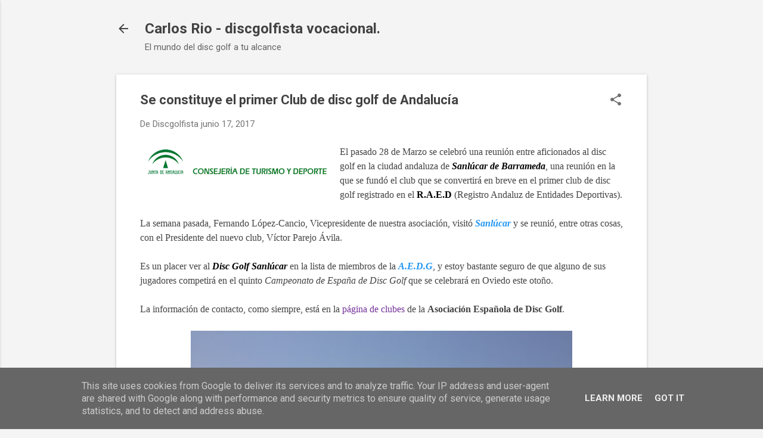

--- FILE ---
content_type: text/html; charset=UTF-8
request_url: http://www.frisbeegolf.es/2017/06/se-constituye-el-primer-club-de-disc.html
body_size: 24444
content:
<!DOCTYPE html>
<html dir='ltr' lang='es'>
<head>
<meta content='width=device-width, initial-scale=1' name='viewport'/>
<title>Se constituye el primer Club de disc golf de Andalucía</title>
<meta content='text/html; charset=UTF-8' http-equiv='Content-Type'/>
<!-- Chrome, Firefox OS and Opera -->
<meta content='#f4f4f4' name='theme-color'/>
<!-- Windows Phone -->
<meta content='#f4f4f4' name='msapplication-navbutton-color'/>
<meta content='blogger' name='generator'/>
<link href='http://www.frisbeegolf.es/favicon.ico' rel='icon' type='image/x-icon'/>
<link href='http://www.frisbeegolf.es/2017/06/se-constituye-el-primer-club-de-disc.html' rel='canonical'/>
<link rel="alternate" type="application/atom+xml" title="Carlos Rio - discgolfista vocacional.  - Atom" href="http://www.frisbeegolf.es/feeds/posts/default" />
<link rel="alternate" type="application/rss+xml" title="Carlos Rio - discgolfista vocacional.  - RSS" href="http://www.frisbeegolf.es/feeds/posts/default?alt=rss" />
<link rel="service.post" type="application/atom+xml" title="Carlos Rio - discgolfista vocacional.  - Atom" href="https://www.blogger.com/feeds/1139947911701890977/posts/default" />

<link rel="alternate" type="application/atom+xml" title="Carlos Rio - discgolfista vocacional.  - Atom" href="http://www.frisbeegolf.es/feeds/1412937228320513689/comments/default" />
<!--Can't find substitution for tag [blog.ieCssRetrofitLinks]-->
<link href='https://blogger.googleusercontent.com/img/b/R29vZ2xl/AVvXsEiLTxPSJVW29g597zF0TRaVQJ7LtePzZq9qWggTKKgvUMTWrcdxjEjo5hwnJGeGX7RyiQN561BUt_Y7XvTAGnNSvSUuxA-BjOtOsXWK4wlEGNQAsHCmAb8waEO4d_bzJ_ViTUPWhlMaNTAD/s320/Screen+Shot+2017-06-17+at+08.26.13+.png' rel='image_src'/>
<meta content='Se constituye el primer Club de disc golf de Andalucía' name='description'/>
<meta content='http://www.frisbeegolf.es/2017/06/se-constituye-el-primer-club-de-disc.html' property='og:url'/>
<meta content='Se constituye el primer Club de disc golf de Andalucía' property='og:title'/>
<meta content='Se constituye el primer Club de disc golf de Andalucía' property='og:description'/>
<meta content='https://blogger.googleusercontent.com/img/b/R29vZ2xl/AVvXsEiLTxPSJVW29g597zF0TRaVQJ7LtePzZq9qWggTKKgvUMTWrcdxjEjo5hwnJGeGX7RyiQN561BUt_Y7XvTAGnNSvSUuxA-BjOtOsXWK4wlEGNQAsHCmAb8waEO4d_bzJ_ViTUPWhlMaNTAD/w1200-h630-p-k-no-nu/Screen+Shot+2017-06-17+at+08.26.13+.png' property='og:image'/>
<style type='text/css'>@font-face{font-family:'Roboto';font-style:italic;font-weight:300;font-stretch:100%;font-display:swap;src:url(//fonts.gstatic.com/s/roboto/v50/KFOKCnqEu92Fr1Mu53ZEC9_Vu3r1gIhOszmOClHrs6ljXfMMLt_QuAX-k3Yi128m0kN2.woff2)format('woff2');unicode-range:U+0460-052F,U+1C80-1C8A,U+20B4,U+2DE0-2DFF,U+A640-A69F,U+FE2E-FE2F;}@font-face{font-family:'Roboto';font-style:italic;font-weight:300;font-stretch:100%;font-display:swap;src:url(//fonts.gstatic.com/s/roboto/v50/KFOKCnqEu92Fr1Mu53ZEC9_Vu3r1gIhOszmOClHrs6ljXfMMLt_QuAz-k3Yi128m0kN2.woff2)format('woff2');unicode-range:U+0301,U+0400-045F,U+0490-0491,U+04B0-04B1,U+2116;}@font-face{font-family:'Roboto';font-style:italic;font-weight:300;font-stretch:100%;font-display:swap;src:url(//fonts.gstatic.com/s/roboto/v50/KFOKCnqEu92Fr1Mu53ZEC9_Vu3r1gIhOszmOClHrs6ljXfMMLt_QuAT-k3Yi128m0kN2.woff2)format('woff2');unicode-range:U+1F00-1FFF;}@font-face{font-family:'Roboto';font-style:italic;font-weight:300;font-stretch:100%;font-display:swap;src:url(//fonts.gstatic.com/s/roboto/v50/KFOKCnqEu92Fr1Mu53ZEC9_Vu3r1gIhOszmOClHrs6ljXfMMLt_QuAv-k3Yi128m0kN2.woff2)format('woff2');unicode-range:U+0370-0377,U+037A-037F,U+0384-038A,U+038C,U+038E-03A1,U+03A3-03FF;}@font-face{font-family:'Roboto';font-style:italic;font-weight:300;font-stretch:100%;font-display:swap;src:url(//fonts.gstatic.com/s/roboto/v50/KFOKCnqEu92Fr1Mu53ZEC9_Vu3r1gIhOszmOClHrs6ljXfMMLt_QuHT-k3Yi128m0kN2.woff2)format('woff2');unicode-range:U+0302-0303,U+0305,U+0307-0308,U+0310,U+0312,U+0315,U+031A,U+0326-0327,U+032C,U+032F-0330,U+0332-0333,U+0338,U+033A,U+0346,U+034D,U+0391-03A1,U+03A3-03A9,U+03B1-03C9,U+03D1,U+03D5-03D6,U+03F0-03F1,U+03F4-03F5,U+2016-2017,U+2034-2038,U+203C,U+2040,U+2043,U+2047,U+2050,U+2057,U+205F,U+2070-2071,U+2074-208E,U+2090-209C,U+20D0-20DC,U+20E1,U+20E5-20EF,U+2100-2112,U+2114-2115,U+2117-2121,U+2123-214F,U+2190,U+2192,U+2194-21AE,U+21B0-21E5,U+21F1-21F2,U+21F4-2211,U+2213-2214,U+2216-22FF,U+2308-230B,U+2310,U+2319,U+231C-2321,U+2336-237A,U+237C,U+2395,U+239B-23B7,U+23D0,U+23DC-23E1,U+2474-2475,U+25AF,U+25B3,U+25B7,U+25BD,U+25C1,U+25CA,U+25CC,U+25FB,U+266D-266F,U+27C0-27FF,U+2900-2AFF,U+2B0E-2B11,U+2B30-2B4C,U+2BFE,U+3030,U+FF5B,U+FF5D,U+1D400-1D7FF,U+1EE00-1EEFF;}@font-face{font-family:'Roboto';font-style:italic;font-weight:300;font-stretch:100%;font-display:swap;src:url(//fonts.gstatic.com/s/roboto/v50/KFOKCnqEu92Fr1Mu53ZEC9_Vu3r1gIhOszmOClHrs6ljXfMMLt_QuGb-k3Yi128m0kN2.woff2)format('woff2');unicode-range:U+0001-000C,U+000E-001F,U+007F-009F,U+20DD-20E0,U+20E2-20E4,U+2150-218F,U+2190,U+2192,U+2194-2199,U+21AF,U+21E6-21F0,U+21F3,U+2218-2219,U+2299,U+22C4-22C6,U+2300-243F,U+2440-244A,U+2460-24FF,U+25A0-27BF,U+2800-28FF,U+2921-2922,U+2981,U+29BF,U+29EB,U+2B00-2BFF,U+4DC0-4DFF,U+FFF9-FFFB,U+10140-1018E,U+10190-1019C,U+101A0,U+101D0-101FD,U+102E0-102FB,U+10E60-10E7E,U+1D2C0-1D2D3,U+1D2E0-1D37F,U+1F000-1F0FF,U+1F100-1F1AD,U+1F1E6-1F1FF,U+1F30D-1F30F,U+1F315,U+1F31C,U+1F31E,U+1F320-1F32C,U+1F336,U+1F378,U+1F37D,U+1F382,U+1F393-1F39F,U+1F3A7-1F3A8,U+1F3AC-1F3AF,U+1F3C2,U+1F3C4-1F3C6,U+1F3CA-1F3CE,U+1F3D4-1F3E0,U+1F3ED,U+1F3F1-1F3F3,U+1F3F5-1F3F7,U+1F408,U+1F415,U+1F41F,U+1F426,U+1F43F,U+1F441-1F442,U+1F444,U+1F446-1F449,U+1F44C-1F44E,U+1F453,U+1F46A,U+1F47D,U+1F4A3,U+1F4B0,U+1F4B3,U+1F4B9,U+1F4BB,U+1F4BF,U+1F4C8-1F4CB,U+1F4D6,U+1F4DA,U+1F4DF,U+1F4E3-1F4E6,U+1F4EA-1F4ED,U+1F4F7,U+1F4F9-1F4FB,U+1F4FD-1F4FE,U+1F503,U+1F507-1F50B,U+1F50D,U+1F512-1F513,U+1F53E-1F54A,U+1F54F-1F5FA,U+1F610,U+1F650-1F67F,U+1F687,U+1F68D,U+1F691,U+1F694,U+1F698,U+1F6AD,U+1F6B2,U+1F6B9-1F6BA,U+1F6BC,U+1F6C6-1F6CF,U+1F6D3-1F6D7,U+1F6E0-1F6EA,U+1F6F0-1F6F3,U+1F6F7-1F6FC,U+1F700-1F7FF,U+1F800-1F80B,U+1F810-1F847,U+1F850-1F859,U+1F860-1F887,U+1F890-1F8AD,U+1F8B0-1F8BB,U+1F8C0-1F8C1,U+1F900-1F90B,U+1F93B,U+1F946,U+1F984,U+1F996,U+1F9E9,U+1FA00-1FA6F,U+1FA70-1FA7C,U+1FA80-1FA89,U+1FA8F-1FAC6,U+1FACE-1FADC,U+1FADF-1FAE9,U+1FAF0-1FAF8,U+1FB00-1FBFF;}@font-face{font-family:'Roboto';font-style:italic;font-weight:300;font-stretch:100%;font-display:swap;src:url(//fonts.gstatic.com/s/roboto/v50/KFOKCnqEu92Fr1Mu53ZEC9_Vu3r1gIhOszmOClHrs6ljXfMMLt_QuAf-k3Yi128m0kN2.woff2)format('woff2');unicode-range:U+0102-0103,U+0110-0111,U+0128-0129,U+0168-0169,U+01A0-01A1,U+01AF-01B0,U+0300-0301,U+0303-0304,U+0308-0309,U+0323,U+0329,U+1EA0-1EF9,U+20AB;}@font-face{font-family:'Roboto';font-style:italic;font-weight:300;font-stretch:100%;font-display:swap;src:url(//fonts.gstatic.com/s/roboto/v50/KFOKCnqEu92Fr1Mu53ZEC9_Vu3r1gIhOszmOClHrs6ljXfMMLt_QuAb-k3Yi128m0kN2.woff2)format('woff2');unicode-range:U+0100-02BA,U+02BD-02C5,U+02C7-02CC,U+02CE-02D7,U+02DD-02FF,U+0304,U+0308,U+0329,U+1D00-1DBF,U+1E00-1E9F,U+1EF2-1EFF,U+2020,U+20A0-20AB,U+20AD-20C0,U+2113,U+2C60-2C7F,U+A720-A7FF;}@font-face{font-family:'Roboto';font-style:italic;font-weight:300;font-stretch:100%;font-display:swap;src:url(//fonts.gstatic.com/s/roboto/v50/KFOKCnqEu92Fr1Mu53ZEC9_Vu3r1gIhOszmOClHrs6ljXfMMLt_QuAj-k3Yi128m0g.woff2)format('woff2');unicode-range:U+0000-00FF,U+0131,U+0152-0153,U+02BB-02BC,U+02C6,U+02DA,U+02DC,U+0304,U+0308,U+0329,U+2000-206F,U+20AC,U+2122,U+2191,U+2193,U+2212,U+2215,U+FEFF,U+FFFD;}@font-face{font-family:'Roboto';font-style:normal;font-weight:400;font-stretch:100%;font-display:swap;src:url(//fonts.gstatic.com/s/roboto/v50/KFO7CnqEu92Fr1ME7kSn66aGLdTylUAMa3GUBHMdazTgWw.woff2)format('woff2');unicode-range:U+0460-052F,U+1C80-1C8A,U+20B4,U+2DE0-2DFF,U+A640-A69F,U+FE2E-FE2F;}@font-face{font-family:'Roboto';font-style:normal;font-weight:400;font-stretch:100%;font-display:swap;src:url(//fonts.gstatic.com/s/roboto/v50/KFO7CnqEu92Fr1ME7kSn66aGLdTylUAMa3iUBHMdazTgWw.woff2)format('woff2');unicode-range:U+0301,U+0400-045F,U+0490-0491,U+04B0-04B1,U+2116;}@font-face{font-family:'Roboto';font-style:normal;font-weight:400;font-stretch:100%;font-display:swap;src:url(//fonts.gstatic.com/s/roboto/v50/KFO7CnqEu92Fr1ME7kSn66aGLdTylUAMa3CUBHMdazTgWw.woff2)format('woff2');unicode-range:U+1F00-1FFF;}@font-face{font-family:'Roboto';font-style:normal;font-weight:400;font-stretch:100%;font-display:swap;src:url(//fonts.gstatic.com/s/roboto/v50/KFO7CnqEu92Fr1ME7kSn66aGLdTylUAMa3-UBHMdazTgWw.woff2)format('woff2');unicode-range:U+0370-0377,U+037A-037F,U+0384-038A,U+038C,U+038E-03A1,U+03A3-03FF;}@font-face{font-family:'Roboto';font-style:normal;font-weight:400;font-stretch:100%;font-display:swap;src:url(//fonts.gstatic.com/s/roboto/v50/KFO7CnqEu92Fr1ME7kSn66aGLdTylUAMawCUBHMdazTgWw.woff2)format('woff2');unicode-range:U+0302-0303,U+0305,U+0307-0308,U+0310,U+0312,U+0315,U+031A,U+0326-0327,U+032C,U+032F-0330,U+0332-0333,U+0338,U+033A,U+0346,U+034D,U+0391-03A1,U+03A3-03A9,U+03B1-03C9,U+03D1,U+03D5-03D6,U+03F0-03F1,U+03F4-03F5,U+2016-2017,U+2034-2038,U+203C,U+2040,U+2043,U+2047,U+2050,U+2057,U+205F,U+2070-2071,U+2074-208E,U+2090-209C,U+20D0-20DC,U+20E1,U+20E5-20EF,U+2100-2112,U+2114-2115,U+2117-2121,U+2123-214F,U+2190,U+2192,U+2194-21AE,U+21B0-21E5,U+21F1-21F2,U+21F4-2211,U+2213-2214,U+2216-22FF,U+2308-230B,U+2310,U+2319,U+231C-2321,U+2336-237A,U+237C,U+2395,U+239B-23B7,U+23D0,U+23DC-23E1,U+2474-2475,U+25AF,U+25B3,U+25B7,U+25BD,U+25C1,U+25CA,U+25CC,U+25FB,U+266D-266F,U+27C0-27FF,U+2900-2AFF,U+2B0E-2B11,U+2B30-2B4C,U+2BFE,U+3030,U+FF5B,U+FF5D,U+1D400-1D7FF,U+1EE00-1EEFF;}@font-face{font-family:'Roboto';font-style:normal;font-weight:400;font-stretch:100%;font-display:swap;src:url(//fonts.gstatic.com/s/roboto/v50/KFO7CnqEu92Fr1ME7kSn66aGLdTylUAMaxKUBHMdazTgWw.woff2)format('woff2');unicode-range:U+0001-000C,U+000E-001F,U+007F-009F,U+20DD-20E0,U+20E2-20E4,U+2150-218F,U+2190,U+2192,U+2194-2199,U+21AF,U+21E6-21F0,U+21F3,U+2218-2219,U+2299,U+22C4-22C6,U+2300-243F,U+2440-244A,U+2460-24FF,U+25A0-27BF,U+2800-28FF,U+2921-2922,U+2981,U+29BF,U+29EB,U+2B00-2BFF,U+4DC0-4DFF,U+FFF9-FFFB,U+10140-1018E,U+10190-1019C,U+101A0,U+101D0-101FD,U+102E0-102FB,U+10E60-10E7E,U+1D2C0-1D2D3,U+1D2E0-1D37F,U+1F000-1F0FF,U+1F100-1F1AD,U+1F1E6-1F1FF,U+1F30D-1F30F,U+1F315,U+1F31C,U+1F31E,U+1F320-1F32C,U+1F336,U+1F378,U+1F37D,U+1F382,U+1F393-1F39F,U+1F3A7-1F3A8,U+1F3AC-1F3AF,U+1F3C2,U+1F3C4-1F3C6,U+1F3CA-1F3CE,U+1F3D4-1F3E0,U+1F3ED,U+1F3F1-1F3F3,U+1F3F5-1F3F7,U+1F408,U+1F415,U+1F41F,U+1F426,U+1F43F,U+1F441-1F442,U+1F444,U+1F446-1F449,U+1F44C-1F44E,U+1F453,U+1F46A,U+1F47D,U+1F4A3,U+1F4B0,U+1F4B3,U+1F4B9,U+1F4BB,U+1F4BF,U+1F4C8-1F4CB,U+1F4D6,U+1F4DA,U+1F4DF,U+1F4E3-1F4E6,U+1F4EA-1F4ED,U+1F4F7,U+1F4F9-1F4FB,U+1F4FD-1F4FE,U+1F503,U+1F507-1F50B,U+1F50D,U+1F512-1F513,U+1F53E-1F54A,U+1F54F-1F5FA,U+1F610,U+1F650-1F67F,U+1F687,U+1F68D,U+1F691,U+1F694,U+1F698,U+1F6AD,U+1F6B2,U+1F6B9-1F6BA,U+1F6BC,U+1F6C6-1F6CF,U+1F6D3-1F6D7,U+1F6E0-1F6EA,U+1F6F0-1F6F3,U+1F6F7-1F6FC,U+1F700-1F7FF,U+1F800-1F80B,U+1F810-1F847,U+1F850-1F859,U+1F860-1F887,U+1F890-1F8AD,U+1F8B0-1F8BB,U+1F8C0-1F8C1,U+1F900-1F90B,U+1F93B,U+1F946,U+1F984,U+1F996,U+1F9E9,U+1FA00-1FA6F,U+1FA70-1FA7C,U+1FA80-1FA89,U+1FA8F-1FAC6,U+1FACE-1FADC,U+1FADF-1FAE9,U+1FAF0-1FAF8,U+1FB00-1FBFF;}@font-face{font-family:'Roboto';font-style:normal;font-weight:400;font-stretch:100%;font-display:swap;src:url(//fonts.gstatic.com/s/roboto/v50/KFO7CnqEu92Fr1ME7kSn66aGLdTylUAMa3OUBHMdazTgWw.woff2)format('woff2');unicode-range:U+0102-0103,U+0110-0111,U+0128-0129,U+0168-0169,U+01A0-01A1,U+01AF-01B0,U+0300-0301,U+0303-0304,U+0308-0309,U+0323,U+0329,U+1EA0-1EF9,U+20AB;}@font-face{font-family:'Roboto';font-style:normal;font-weight:400;font-stretch:100%;font-display:swap;src:url(//fonts.gstatic.com/s/roboto/v50/KFO7CnqEu92Fr1ME7kSn66aGLdTylUAMa3KUBHMdazTgWw.woff2)format('woff2');unicode-range:U+0100-02BA,U+02BD-02C5,U+02C7-02CC,U+02CE-02D7,U+02DD-02FF,U+0304,U+0308,U+0329,U+1D00-1DBF,U+1E00-1E9F,U+1EF2-1EFF,U+2020,U+20A0-20AB,U+20AD-20C0,U+2113,U+2C60-2C7F,U+A720-A7FF;}@font-face{font-family:'Roboto';font-style:normal;font-weight:400;font-stretch:100%;font-display:swap;src:url(//fonts.gstatic.com/s/roboto/v50/KFO7CnqEu92Fr1ME7kSn66aGLdTylUAMa3yUBHMdazQ.woff2)format('woff2');unicode-range:U+0000-00FF,U+0131,U+0152-0153,U+02BB-02BC,U+02C6,U+02DA,U+02DC,U+0304,U+0308,U+0329,U+2000-206F,U+20AC,U+2122,U+2191,U+2193,U+2212,U+2215,U+FEFF,U+FFFD;}@font-face{font-family:'Roboto';font-style:normal;font-weight:700;font-stretch:100%;font-display:swap;src:url(//fonts.gstatic.com/s/roboto/v50/KFO7CnqEu92Fr1ME7kSn66aGLdTylUAMa3GUBHMdazTgWw.woff2)format('woff2');unicode-range:U+0460-052F,U+1C80-1C8A,U+20B4,U+2DE0-2DFF,U+A640-A69F,U+FE2E-FE2F;}@font-face{font-family:'Roboto';font-style:normal;font-weight:700;font-stretch:100%;font-display:swap;src:url(//fonts.gstatic.com/s/roboto/v50/KFO7CnqEu92Fr1ME7kSn66aGLdTylUAMa3iUBHMdazTgWw.woff2)format('woff2');unicode-range:U+0301,U+0400-045F,U+0490-0491,U+04B0-04B1,U+2116;}@font-face{font-family:'Roboto';font-style:normal;font-weight:700;font-stretch:100%;font-display:swap;src:url(//fonts.gstatic.com/s/roboto/v50/KFO7CnqEu92Fr1ME7kSn66aGLdTylUAMa3CUBHMdazTgWw.woff2)format('woff2');unicode-range:U+1F00-1FFF;}@font-face{font-family:'Roboto';font-style:normal;font-weight:700;font-stretch:100%;font-display:swap;src:url(//fonts.gstatic.com/s/roboto/v50/KFO7CnqEu92Fr1ME7kSn66aGLdTylUAMa3-UBHMdazTgWw.woff2)format('woff2');unicode-range:U+0370-0377,U+037A-037F,U+0384-038A,U+038C,U+038E-03A1,U+03A3-03FF;}@font-face{font-family:'Roboto';font-style:normal;font-weight:700;font-stretch:100%;font-display:swap;src:url(//fonts.gstatic.com/s/roboto/v50/KFO7CnqEu92Fr1ME7kSn66aGLdTylUAMawCUBHMdazTgWw.woff2)format('woff2');unicode-range:U+0302-0303,U+0305,U+0307-0308,U+0310,U+0312,U+0315,U+031A,U+0326-0327,U+032C,U+032F-0330,U+0332-0333,U+0338,U+033A,U+0346,U+034D,U+0391-03A1,U+03A3-03A9,U+03B1-03C9,U+03D1,U+03D5-03D6,U+03F0-03F1,U+03F4-03F5,U+2016-2017,U+2034-2038,U+203C,U+2040,U+2043,U+2047,U+2050,U+2057,U+205F,U+2070-2071,U+2074-208E,U+2090-209C,U+20D0-20DC,U+20E1,U+20E5-20EF,U+2100-2112,U+2114-2115,U+2117-2121,U+2123-214F,U+2190,U+2192,U+2194-21AE,U+21B0-21E5,U+21F1-21F2,U+21F4-2211,U+2213-2214,U+2216-22FF,U+2308-230B,U+2310,U+2319,U+231C-2321,U+2336-237A,U+237C,U+2395,U+239B-23B7,U+23D0,U+23DC-23E1,U+2474-2475,U+25AF,U+25B3,U+25B7,U+25BD,U+25C1,U+25CA,U+25CC,U+25FB,U+266D-266F,U+27C0-27FF,U+2900-2AFF,U+2B0E-2B11,U+2B30-2B4C,U+2BFE,U+3030,U+FF5B,U+FF5D,U+1D400-1D7FF,U+1EE00-1EEFF;}@font-face{font-family:'Roboto';font-style:normal;font-weight:700;font-stretch:100%;font-display:swap;src:url(//fonts.gstatic.com/s/roboto/v50/KFO7CnqEu92Fr1ME7kSn66aGLdTylUAMaxKUBHMdazTgWw.woff2)format('woff2');unicode-range:U+0001-000C,U+000E-001F,U+007F-009F,U+20DD-20E0,U+20E2-20E4,U+2150-218F,U+2190,U+2192,U+2194-2199,U+21AF,U+21E6-21F0,U+21F3,U+2218-2219,U+2299,U+22C4-22C6,U+2300-243F,U+2440-244A,U+2460-24FF,U+25A0-27BF,U+2800-28FF,U+2921-2922,U+2981,U+29BF,U+29EB,U+2B00-2BFF,U+4DC0-4DFF,U+FFF9-FFFB,U+10140-1018E,U+10190-1019C,U+101A0,U+101D0-101FD,U+102E0-102FB,U+10E60-10E7E,U+1D2C0-1D2D3,U+1D2E0-1D37F,U+1F000-1F0FF,U+1F100-1F1AD,U+1F1E6-1F1FF,U+1F30D-1F30F,U+1F315,U+1F31C,U+1F31E,U+1F320-1F32C,U+1F336,U+1F378,U+1F37D,U+1F382,U+1F393-1F39F,U+1F3A7-1F3A8,U+1F3AC-1F3AF,U+1F3C2,U+1F3C4-1F3C6,U+1F3CA-1F3CE,U+1F3D4-1F3E0,U+1F3ED,U+1F3F1-1F3F3,U+1F3F5-1F3F7,U+1F408,U+1F415,U+1F41F,U+1F426,U+1F43F,U+1F441-1F442,U+1F444,U+1F446-1F449,U+1F44C-1F44E,U+1F453,U+1F46A,U+1F47D,U+1F4A3,U+1F4B0,U+1F4B3,U+1F4B9,U+1F4BB,U+1F4BF,U+1F4C8-1F4CB,U+1F4D6,U+1F4DA,U+1F4DF,U+1F4E3-1F4E6,U+1F4EA-1F4ED,U+1F4F7,U+1F4F9-1F4FB,U+1F4FD-1F4FE,U+1F503,U+1F507-1F50B,U+1F50D,U+1F512-1F513,U+1F53E-1F54A,U+1F54F-1F5FA,U+1F610,U+1F650-1F67F,U+1F687,U+1F68D,U+1F691,U+1F694,U+1F698,U+1F6AD,U+1F6B2,U+1F6B9-1F6BA,U+1F6BC,U+1F6C6-1F6CF,U+1F6D3-1F6D7,U+1F6E0-1F6EA,U+1F6F0-1F6F3,U+1F6F7-1F6FC,U+1F700-1F7FF,U+1F800-1F80B,U+1F810-1F847,U+1F850-1F859,U+1F860-1F887,U+1F890-1F8AD,U+1F8B0-1F8BB,U+1F8C0-1F8C1,U+1F900-1F90B,U+1F93B,U+1F946,U+1F984,U+1F996,U+1F9E9,U+1FA00-1FA6F,U+1FA70-1FA7C,U+1FA80-1FA89,U+1FA8F-1FAC6,U+1FACE-1FADC,U+1FADF-1FAE9,U+1FAF0-1FAF8,U+1FB00-1FBFF;}@font-face{font-family:'Roboto';font-style:normal;font-weight:700;font-stretch:100%;font-display:swap;src:url(//fonts.gstatic.com/s/roboto/v50/KFO7CnqEu92Fr1ME7kSn66aGLdTylUAMa3OUBHMdazTgWw.woff2)format('woff2');unicode-range:U+0102-0103,U+0110-0111,U+0128-0129,U+0168-0169,U+01A0-01A1,U+01AF-01B0,U+0300-0301,U+0303-0304,U+0308-0309,U+0323,U+0329,U+1EA0-1EF9,U+20AB;}@font-face{font-family:'Roboto';font-style:normal;font-weight:700;font-stretch:100%;font-display:swap;src:url(//fonts.gstatic.com/s/roboto/v50/KFO7CnqEu92Fr1ME7kSn66aGLdTylUAMa3KUBHMdazTgWw.woff2)format('woff2');unicode-range:U+0100-02BA,U+02BD-02C5,U+02C7-02CC,U+02CE-02D7,U+02DD-02FF,U+0304,U+0308,U+0329,U+1D00-1DBF,U+1E00-1E9F,U+1EF2-1EFF,U+2020,U+20A0-20AB,U+20AD-20C0,U+2113,U+2C60-2C7F,U+A720-A7FF;}@font-face{font-family:'Roboto';font-style:normal;font-weight:700;font-stretch:100%;font-display:swap;src:url(//fonts.gstatic.com/s/roboto/v50/KFO7CnqEu92Fr1ME7kSn66aGLdTylUAMa3yUBHMdazQ.woff2)format('woff2');unicode-range:U+0000-00FF,U+0131,U+0152-0153,U+02BB-02BC,U+02C6,U+02DA,U+02DC,U+0304,U+0308,U+0329,U+2000-206F,U+20AC,U+2122,U+2191,U+2193,U+2212,U+2215,U+FEFF,U+FFFD;}</style>
<style id='page-skin-1' type='text/css'><!--
/*! normalize.css v8.0.0 | MIT License | github.com/necolas/normalize.css */html{line-height:1.15;-webkit-text-size-adjust:100%}body{margin:0}h1{font-size:2em;margin:.67em 0}hr{box-sizing:content-box;height:0;overflow:visible}pre{font-family:monospace,monospace;font-size:1em}a{background-color:transparent}abbr[title]{border-bottom:none;text-decoration:underline;text-decoration:underline dotted}b,strong{font-weight:bolder}code,kbd,samp{font-family:monospace,monospace;font-size:1em}small{font-size:80%}sub,sup{font-size:75%;line-height:0;position:relative;vertical-align:baseline}sub{bottom:-0.25em}sup{top:-0.5em}img{border-style:none}button,input,optgroup,select,textarea{font-family:inherit;font-size:100%;line-height:1.15;margin:0}button,input{overflow:visible}button,select{text-transform:none}button,[type="button"],[type="reset"],[type="submit"]{-webkit-appearance:button}button::-moz-focus-inner,[type="button"]::-moz-focus-inner,[type="reset"]::-moz-focus-inner,[type="submit"]::-moz-focus-inner{border-style:none;padding:0}button:-moz-focusring,[type="button"]:-moz-focusring,[type="reset"]:-moz-focusring,[type="submit"]:-moz-focusring{outline:1px dotted ButtonText}fieldset{padding:.35em .75em .625em}legend{box-sizing:border-box;color:inherit;display:table;max-width:100%;padding:0;white-space:normal}progress{vertical-align:baseline}textarea{overflow:auto}[type="checkbox"],[type="radio"]{box-sizing:border-box;padding:0}[type="number"]::-webkit-inner-spin-button,[type="number"]::-webkit-outer-spin-button{height:auto}[type="search"]{-webkit-appearance:textfield;outline-offset:-2px}[type="search"]::-webkit-search-decoration{-webkit-appearance:none}::-webkit-file-upload-button{-webkit-appearance:button;font:inherit}details{display:block}summary{display:list-item}template{display:none}[hidden]{display:none}
/*!************************************************
* Blogger Template Style
* Name: Essential
**************************************************/
body{
overflow-wrap:break-word;
word-break:break-word;
word-wrap:break-word
}
.hidden{
display:none
}
.invisible{
visibility:hidden
}
.container:after,.float-container:after{
clear:both;
content:"";
display:table
}
.clearboth{
clear:both
}
#comments .comment .comment-actions,.subscribe-popup .FollowByEmail .follow-by-email-submit,.widget.Profile .profile-link,.widget.Profile .profile-link.visit-profile{
background:transparent;
border:0;
box-shadow:none;
color:#2196f3;
cursor:pointer;
font-size:14px;
font-weight:700;
outline:none;
text-decoration:none;
text-transform:uppercase;
width:auto
}
.dim-overlay{
height:100vh;
left:0;
position:fixed;
top:0;
width:100%
}
#sharing-dim-overlay{
background-color:transparent
}
input::-ms-clear{
display:none
}
.blogger-logo,.svg-icon-24.blogger-logo{
fill:#ff9800;
opacity:1
}
.loading-spinner-large{
-webkit-animation:mspin-rotate 1568.63ms linear infinite;
animation:mspin-rotate 1568.63ms linear infinite;
height:48px;
overflow:hidden;
position:absolute;
width:48px;
z-index:200
}
.loading-spinner-large>div{
-webkit-animation:mspin-revrot 5332ms steps(4) infinite;
animation:mspin-revrot 5332ms steps(4) infinite
}
.loading-spinner-large>div>div{
-webkit-animation:mspin-singlecolor-large-film 1333ms steps(81) infinite;
animation:mspin-singlecolor-large-film 1333ms steps(81) infinite;
background-size:100%;
height:48px;
width:3888px
}
.mspin-black-large>div>div,.mspin-grey_54-large>div>div{
background-image:url(https://www.blogblog.com/indie/mspin_black_large.svg)
}
.mspin-white-large>div>div{
background-image:url(https://www.blogblog.com/indie/mspin_white_large.svg)
}
.mspin-grey_54-large{
opacity:.54
}
@-webkit-keyframes mspin-singlecolor-large-film{
0%{
-webkit-transform:translateX(0);
transform:translateX(0)
}
to{
-webkit-transform:translateX(-3888px);
transform:translateX(-3888px)
}
}
@keyframes mspin-singlecolor-large-film{
0%{
-webkit-transform:translateX(0);
transform:translateX(0)
}
to{
-webkit-transform:translateX(-3888px);
transform:translateX(-3888px)
}
}
@-webkit-keyframes mspin-rotate{
0%{
-webkit-transform:rotate(0deg);
transform:rotate(0deg)
}
to{
-webkit-transform:rotate(1turn);
transform:rotate(1turn)
}
}
@keyframes mspin-rotate{
0%{
-webkit-transform:rotate(0deg);
transform:rotate(0deg)
}
to{
-webkit-transform:rotate(1turn);
transform:rotate(1turn)
}
}
@-webkit-keyframes mspin-revrot{
0%{
-webkit-transform:rotate(0deg);
transform:rotate(0deg)
}
to{
-webkit-transform:rotate(-1turn);
transform:rotate(-1turn)
}
}
@keyframes mspin-revrot{
0%{
-webkit-transform:rotate(0deg);
transform:rotate(0deg)
}
to{
-webkit-transform:rotate(-1turn);
transform:rotate(-1turn)
}
}
.skip-navigation{
background-color:#fff;
box-sizing:border-box;
color:#000;
display:block;
height:0;
left:0;
line-height:50px;
overflow:hidden;
padding-top:0;
position:fixed;
text-align:center;
top:0;
-webkit-transition:box-shadow .3s,height .3s,padding-top .3s;
transition:box-shadow .3s,height .3s,padding-top .3s;
width:100%;
z-index:900
}
.skip-navigation:focus{
box-shadow:0 4px 5px 0 rgba(0,0,0,.14),0 1px 10px 0 rgba(0,0,0,.12),0 2px 4px -1px rgba(0,0,0,.2);
height:50px
}
#main{
outline:none
}
.main-heading{
position:absolute;
clip:rect(1px,1px,1px,1px);
padding:0;
border:0;
height:1px;
width:1px;
overflow:hidden
}
.Attribution{
margin-top:1em;
text-align:center
}
.Attribution .blogger img,.Attribution .blogger svg{
vertical-align:bottom
}
.Attribution .blogger img{
margin-right:.5em
}
.Attribution div{
line-height:24px;
margin-top:.5em
}
.Attribution .copyright,.Attribution .image-attribution{
font-size:.7em;
margin-top:1.5em
}
.BLOG_mobile_video_class{
display:none
}
.bg-photo{
background-attachment:scroll!important
}
body .CSS_LIGHTBOX{
z-index:900
}
.extendable .show-less,.extendable .show-more{
border-color:#2196f3;
color:#2196f3;
margin-top:8px
}
.extendable .show-less.hidden,.extendable .show-more.hidden,.inline-ad{
display:none
}
.inline-ad{
max-width:100%;
overflow:hidden
}
.adsbygoogle{
display:block
}
#cookieChoiceInfo{
bottom:0;
top:auto
}
iframe.b-hbp-video{
border:0
}
.post-body iframe,.post-body img{
max-width:100%
}
.post-body a[imageanchor=\31]{
display:inline-block
}
.byline{
margin-right:1em
}
.byline:last-child{
margin-right:0
}
.link-copied-dialog{
max-width:520px;
outline:0
}
.link-copied-dialog .modal-dialog-buttons{
margin-top:8px
}
.link-copied-dialog .goog-buttonset-default{
background:transparent;
border:0
}
.link-copied-dialog .goog-buttonset-default:focus{
outline:0
}
.paging-control-container{
margin-bottom:16px
}
.paging-control-container .paging-control{
display:inline-block
}
.paging-control-container .comment-range-text:after,.paging-control-container .paging-control{
color:#2196f3
}
.paging-control-container .comment-range-text,.paging-control-container .paging-control{
margin-right:8px
}
.paging-control-container .comment-range-text:after,.paging-control-container .paging-control:after{
content:"\b7";
cursor:default;
padding-left:8px;
pointer-events:none
}
.paging-control-container .comment-range-text:last-child:after,.paging-control-container .paging-control:last-child:after{
content:none
}
.byline.reactions iframe{
height:20px
}
.b-notification{
color:#000;
background-color:#fff;
border-bottom:1px solid #000;
box-sizing:border-box;
padding:16px 32px;
text-align:center
}
.b-notification.visible{
-webkit-transition:margin-top .3s cubic-bezier(.4,0,.2,1);
transition:margin-top .3s cubic-bezier(.4,0,.2,1)
}
.b-notification.invisible{
position:absolute
}
.b-notification-close{
position:absolute;
right:8px;
top:8px
}
.no-posts-message{
line-height:40px;
text-align:center
}
@media screen and (max-width:800px){
body.item-view .post-body a[imageanchor=\31][style*=float\:\ left\;],body.item-view .post-body a[imageanchor=\31][style*=float\:\ right\;]{
float:none!important;
clear:none!important
}
body.item-view .post-body a[imageanchor=\31] img{
display:block;
height:auto;
margin:0 auto
}
body.item-view .post-body>.separator:first-child>a[imageanchor=\31]:first-child{
margin-top:20px
}
.post-body a[imageanchor]{
display:block
}
body.item-view .post-body a[imageanchor=\31]{
margin-left:0!important;
margin-right:0!important
}
body.item-view .post-body a[imageanchor=\31]+a[imageanchor=\31]{
margin-top:16px
}
}
.item-control{
display:none
}
#comments{
border-top:1px dashed rgba(0,0,0,.54);
margin-top:20px;
padding:20px
}
#comments .comment-thread ol{
margin:0;
padding-left:0;
padding-left:0
}
#comments .comment-thread .comment-replies,#comments .comment .comment-replybox-single{
margin-left:60px
}
#comments .comment-thread .thread-count{
display:none
}
#comments .comment{
list-style-type:none;
padding:0 0 30px;
position:relative
}
#comments .comment .comment{
padding-bottom:8px
}
.comment .avatar-image-container{
position:absolute
}
.comment .avatar-image-container img{
border-radius:50%
}
.avatar-image-container svg,.comment .avatar-image-container .avatar-icon{
border-radius:50%;
border:1px solid #707070;
box-sizing:border-box;
fill:#707070;
height:35px;
margin:0;
padding:7px;
width:35px
}
.comment .comment-block{
margin-top:10px;
margin-left:60px;
padding-bottom:0
}
#comments .comment-author-header-wrapper{
margin-left:40px
}
#comments .comment .thread-expanded .comment-block{
padding-bottom:20px
}
#comments .comment .comment-header .user,#comments .comment .comment-header .user a{
color:#424242;
font-style:normal;
font-weight:700
}
#comments .comment .comment-actions{
bottom:0;
margin-bottom:15px;
position:absolute
}
#comments .comment .comment-actions>*{
margin-right:8px
}
#comments .comment .comment-header .datetime{
bottom:0;
display:inline-block;
font-size:13px;
font-style:italic;
margin-left:8px
}
#comments .comment .comment-footer .comment-timestamp a,#comments .comment .comment-header .datetime,#comments .comment .comment-header .datetime a{
color:rgba(66,66,66,.54)
}
#comments .comment .comment-content,.comment .comment-body{
margin-top:12px;
word-break:break-word
}
.comment-body{
margin-bottom:12px
}
#comments.embed[data-num-comments=\30]{
border:0;
margin-top:0;
padding-top:0
}
#comment-editor-src,#comments.embed[data-num-comments=\30] #comment-post-message,#comments.embed[data-num-comments=\30] div.comment-form>p,#comments.embed[data-num-comments=\30] p.comment-footer{
display:none
}
.comments .comments-content .loadmore.loaded{
max-height:0;
opacity:0;
overflow:hidden
}
.extendable .remaining-items{
height:0;
overflow:hidden;
-webkit-transition:height .3s cubic-bezier(.4,0,.2,1);
transition:height .3s cubic-bezier(.4,0,.2,1)
}
.extendable .remaining-items.expanded{
height:auto
}
.svg-icon-24,.svg-icon-24-button{
cursor:pointer;
height:24px;
width:24px;
min-width:24px
}
.touch-icon{
margin:-12px;
padding:12px
}
.touch-icon:active,.touch-icon:focus{
background-color:hsla(0,0%,60%,.4);
border-radius:50%
}
svg:not(:root).touch-icon{
overflow:visible
}
html[dir=rtl] .rtl-reversible-icon{
-webkit-transform:scaleX(-1);
transform:scaleX(-1)
}
.svg-icon-24-button,.touch-icon-button{
background:transparent;
border:0;
margin:0;
outline:none;
padding:0
}
.touch-icon-button .touch-icon:active,.touch-icon-button .touch-icon:focus{
background-color:transparent
}
.touch-icon-button:active .touch-icon,.touch-icon-button:focus .touch-icon{
background-color:hsla(0,0%,60%,.4);
border-radius:50%
}
.Profile .default-avatar-wrapper .avatar-icon{
border-radius:50%;
border:1px solid #707070;
box-sizing:border-box;
fill:#707070;
margin:0
}
.Profile .individual .default-avatar-wrapper .avatar-icon{
padding:25px
}
.Profile .individual .avatar-icon,.Profile .individual .profile-img{
height:120px;
width:120px
}
.Profile .team .default-avatar-wrapper .avatar-icon{
padding:8px
}
.Profile .team .avatar-icon,.Profile .team .default-avatar-wrapper,.Profile .team .profile-img{
height:40px;
width:40px
}
.snippet-container{
margin:0;
position:relative;
overflow:hidden
}
.snippet-fade{
bottom:0;
box-sizing:border-box;
position:absolute;
width:96px;
right:0
}
.snippet-fade:after{
content:"\2026";
float:right
}
.post-bottom{
-webkit-box-align:center;
align-items:center;
display:-webkit-box;
display:flex;
flex-wrap:wrap
}
.post-footer{
-webkit-box-flex:1;
flex:1 1 auto;
flex-wrap:wrap;
-webkit-box-ordinal-group:2;
order:1
}
.post-footer>*{
-webkit-box-flex:0;
flex:0 1 auto
}
.post-footer .byline:last-child{
margin-right:1em
}
.jump-link{
-webkit-box-flex:0;
flex:0 0 auto;
-webkit-box-ordinal-group:3;
order:2
}
.centered-top-container.sticky{
left:0;
position:fixed;
right:0;
top:0;
width:auto;
z-index:50;
-webkit-transition-property:opacity,-webkit-transform;
transition-property:opacity,-webkit-transform;
transition-property:transform,opacity;
transition-property:transform,opacity,-webkit-transform;
-webkit-transition-duration:.2s;
transition-duration:.2s;
-webkit-transition-timing-function:cubic-bezier(.4,0,.2,1);
transition-timing-function:cubic-bezier(.4,0,.2,1)
}
.centered-top-placeholder{
display:none
}
.collapsed-header .centered-top-placeholder{
display:block
}
.centered-top-container .Header .replaced h1,.centered-top-placeholder .Header .replaced h1{
display:none
}
.centered-top-container.sticky .Header .replaced h1{
display:block
}
.centered-top-container.sticky .Header .header-widget{
background:none
}
.centered-top-container.sticky .Header .header-image-wrapper{
display:none
}
.centered-top-container img,.centered-top-placeholder img{
max-width:100%
}
.collapsible{
-webkit-transition:height .3s cubic-bezier(.4,0,.2,1);
transition:height .3s cubic-bezier(.4,0,.2,1)
}
.collapsible,.collapsible>summary{
display:block;
overflow:hidden
}
.collapsible>:not(summary){
display:none
}
.collapsible[open]>:not(summary){
display:block
}
.collapsible:focus,.collapsible>summary:focus{
outline:none
}
.collapsible>summary{
cursor:pointer;
display:block;
padding:0
}
.collapsible:focus>summary,.collapsible>summary:focus{
background-color:transparent
}
.collapsible>summary::-webkit-details-marker{
display:none
}
.collapsible-title{
-webkit-box-align:center;
align-items:center;
display:-webkit-box;
display:flex
}
.collapsible-title .title{
-webkit-box-flex:1;
flex:1 1 auto;
-webkit-box-ordinal-group:1;
order:0;
overflow:hidden;
text-overflow:ellipsis;
white-space:nowrap
}
.collapsible-title .chevron-down,.collapsible[open] .collapsible-title .chevron-up{
display:block
}
.collapsible-title .chevron-up,.collapsible[open] .collapsible-title .chevron-down{
display:none
}
.flat-button{
font-weight:700;
text-transform:uppercase;
border-radius:2px;
padding:8px;
margin:-8px
}
.flat-button,.flat-icon-button{
cursor:pointer;
display:inline-block
}
.flat-icon-button{
background:transparent;
border:0;
outline:none;
margin:-12px;
padding:12px;
box-sizing:content-box;
line-height:0
}
.flat-icon-button,.flat-icon-button .splash-wrapper{
border-radius:50%
}
.flat-icon-button .splash.animate{
-webkit-animation-duration:.3s;
animation-duration:.3s
}
.overflowable-container{
max-height:46px;
overflow:hidden;
position:relative
}
.overflow-button{
cursor:pointer
}
#overflowable-dim-overlay{
background:transparent
}
.overflow-popup{
box-shadow:0 2px 2px 0 rgba(0,0,0,.14),0 3px 1px -2px rgba(0,0,0,.2),0 1px 5px 0 rgba(0,0,0,.12);
background-color:#ffffff;
left:0;
max-width:calc(100% - 32px);
position:absolute;
top:0;
visibility:hidden;
z-index:101
}
.overflow-popup ul{
list-style:none
}
.overflow-popup .tabs li,.overflow-popup li{
display:block;
height:auto
}
.overflow-popup .tabs li{
padding-left:0;
padding-right:0
}
.overflow-button.hidden,.overflow-popup .tabs li.hidden,.overflow-popup li.hidden{
display:none
}
.pill-button{
background:transparent;
border:1px solid;
border-radius:12px;
cursor:pointer;
display:inline-block;
padding:4px 16px;
text-transform:uppercase
}
.ripple{
position:relative
}
.ripple>*{
z-index:1
}
.splash-wrapper{
bottom:0;
left:0;
overflow:hidden;
pointer-events:none;
position:absolute;
right:0;
top:0;
z-index:0
}
.splash{
background:#ccc;
border-radius:100%;
display:block;
opacity:.6;
position:absolute;
-webkit-transform:scale(0);
transform:scale(0)
}
.splash.animate{
-webkit-animation:ripple-effect .4s linear;
animation:ripple-effect .4s linear
}
@-webkit-keyframes ripple-effect{
to{
opacity:0;
-webkit-transform:scale(2.5);
transform:scale(2.5)
}
}
@keyframes ripple-effect{
to{
opacity:0;
-webkit-transform:scale(2.5);
transform:scale(2.5)
}
}
.search{
display:-webkit-box;
display:flex;
line-height:24px;
width:24px
}
.search.focused,.search.focused .section{
width:100%
}
.search form{
z-index:101
}
.search h3{
display:none
}
.search form{
display:-webkit-box;
display:flex;
-webkit-box-flex:1;
flex:1 0 0;
border-bottom:1px solid transparent;
padding-bottom:8px
}
.search form>*{
display:none
}
.search.focused form>*{
display:block
}
.search .search-input label{
display:none
}
.collapsed-header .centered-top-container .search.focused form{
border-bottom-color:transparent
}
.search-expand{
-webkit-box-flex:0;
flex:0 0 auto
}
.search-expand-text{
display:none
}
.search-close{
display:inline;
vertical-align:middle
}
.search-input{
-webkit-box-flex:1;
flex:1 0 1px
}
.search-input input{
background:none;
border:0;
box-sizing:border-box;
color:#424242;
display:inline-block;
outline:none;
width:calc(100% - 48px)
}
.search-input input.no-cursor{
color:transparent;
text-shadow:0 0 0 #424242
}
.collapsed-header .centered-top-container .search-action,.collapsed-header .centered-top-container .search-input input{
color:#424242
}
.collapsed-header .centered-top-container .search-input input.no-cursor{
color:transparent;
text-shadow:0 0 0 #424242
}
.collapsed-header .centered-top-container .search-input input.no-cursor:focus,.search-input input.no-cursor:focus{
outline:none
}
.search-focused>*{
visibility:hidden
}
.search-focused .search,.search-focused .search-icon{
visibility:visible
}
.widget.Sharing .sharing-button{
display:none
}
.widget.Sharing .sharing-buttons li{
padding:0
}
.widget.Sharing .sharing-buttons li span{
display:none
}
.post-share-buttons{
position:relative
}
.sharing-open.touch-icon-button:active .touch-icon,.sharing-open.touch-icon-button:focus .touch-icon{
background-color:transparent
}
.share-buttons{
background-color:#ffffff;
border-radius:2px;
box-shadow:0 2px 2px 0 rgba(0,0,0,.14),0 3px 1px -2px rgba(0,0,0,.2),0 1px 5px 0 rgba(0,0,0,.12);
color:#424242;
list-style:none;
margin:0;
padding:8px 0;
position:absolute;
top:-11px;
min-width:200px;
z-index:101
}
.share-buttons.hidden{
display:none
}
.sharing-button{
background:transparent;
border:0;
margin:0;
outline:none;
padding:0;
cursor:pointer
}
.share-buttons li{
margin:0;
height:48px
}
.share-buttons li:last-child{
margin-bottom:0
}
.share-buttons li .sharing-platform-button{
box-sizing:border-box;
cursor:pointer;
display:block;
height:100%;
margin-bottom:0;
padding:0 16px;
position:relative;
width:100%
}
.share-buttons li .sharing-platform-button:focus,.share-buttons li .sharing-platform-button:hover{
background-color:hsla(0,0%,50.2%,.1);
outline:none
}
.share-buttons li svg[class*=sharing-],.share-buttons li svg[class^=sharing-]{
position:absolute;
top:10px
}
.share-buttons li span.sharing-platform-button{
position:relative;
top:0
}
.share-buttons li .platform-sharing-text{
display:block;
font-size:16px;
line-height:48px;
white-space:nowrap;
margin-left:56px
}
.sidebar-container{
background-color:#ffffff;
max-width:284px;
overflow-y:auto;
-webkit-transition-property:-webkit-transform;
transition-property:-webkit-transform;
transition-property:transform;
transition-property:transform,-webkit-transform;
-webkit-transition-duration:.3s;
transition-duration:.3s;
-webkit-transition-timing-function:cubic-bezier(0,0,.2,1);
transition-timing-function:cubic-bezier(0,0,.2,1);
width:284px;
z-index:101;
-webkit-overflow-scrolling:touch
}
.sidebar-container .navigation{
line-height:0;
padding:16px
}
.sidebar-container .sidebar-back{
cursor:pointer
}
.sidebar-container .widget{
background:none;
margin:0 16px;
padding:16px 0
}
.sidebar-container .widget .title{
color:#424242;
margin:0
}
.sidebar-container .widget ul{
list-style:none;
margin:0;
padding:0
}
.sidebar-container .widget ul ul{
margin-left:1em
}
.sidebar-container .widget li{
font-size:16px;
line-height:normal
}
.sidebar-container .widget+.widget{
border-top:1px dashed #cccccc
}
.BlogArchive li{
margin:16px 0
}
.BlogArchive li:last-child{
margin-bottom:0
}
.Label li a{
display:inline-block
}
.BlogArchive .post-count,.Label .label-count{
float:right;
margin-left:.25em
}
.BlogArchive .post-count:before,.Label .label-count:before{
content:"("
}
.BlogArchive .post-count:after,.Label .label-count:after{
content:")"
}
.widget.Translate .skiptranslate>div{
display:block!important
}
.widget.Profile .profile-link{
display:-webkit-box;
display:flex
}
.widget.Profile .team-member .default-avatar-wrapper,.widget.Profile .team-member .profile-img{
-webkit-box-flex:0;
flex:0 0 auto;
margin-right:1em
}
.widget.Profile .individual .profile-link{
-webkit-box-orient:vertical;
-webkit-box-direction:normal;
flex-direction:column
}
.widget.Profile .team .profile-link .profile-name{
align-self:center;
display:block;
-webkit-box-flex:1;
flex:1 1 auto
}
.dim-overlay{
background-color:rgba(0,0,0,.54);
z-index:100
}
body.sidebar-visible{
overflow-y:hidden
}
@media screen and (max-width:1439px){
.sidebar-container{
bottom:0;
position:fixed;
top:0;
left:0;
right:auto
}
.sidebar-container.sidebar-invisible{
-webkit-transition-timing-function:cubic-bezier(.4,0,.6,1);
transition-timing-function:cubic-bezier(.4,0,.6,1);
-webkit-transform:translateX(-284px);
transform:translateX(-284px)
}
}
@media screen and (min-width:1440px){
.sidebar-container{
position:absolute;
top:0;
left:0;
right:auto
}
.sidebar-container .navigation{
display:none
}
}
.dialog{
box-shadow:0 2px 2px 0 rgba(0,0,0,.14),0 3px 1px -2px rgba(0,0,0,.2),0 1px 5px 0 rgba(0,0,0,.12);
background:#ffffff;
box-sizing:border-box;
color:#757575;
padding:30px;
position:fixed;
text-align:center;
width:calc(100% - 24px);
z-index:101
}
.dialog input[type=email],.dialog input[type=text]{
background-color:transparent;
border:0;
border-bottom:1px solid rgba(117,117,117,.12);
color:#757575;
display:block;
font-family:Roboto, sans-serif;
font-size:16px;
line-height:24px;
margin:auto;
padding-bottom:7px;
outline:none;
text-align:center;
width:100%
}
.dialog input[type=email]::-webkit-input-placeholder,.dialog input[type=text]::-webkit-input-placeholder{
color:#757575
}
.dialog input[type=email]::-moz-placeholder,.dialog input[type=text]::-moz-placeholder{
color:#757575
}
.dialog input[type=email]:-ms-input-placeholder,.dialog input[type=text]:-ms-input-placeholder{
color:#757575
}
.dialog input[type=email]::-ms-input-placeholder,.dialog input[type=text]::-ms-input-placeholder{
color:#757575
}
.dialog input[type=email]::placeholder,.dialog input[type=text]::placeholder{
color:#757575
}
.dialog input[type=email]:focus,.dialog input[type=text]:focus{
border-bottom:2px solid #2196f3;
padding-bottom:6px
}
.dialog input.no-cursor{
color:transparent;
text-shadow:0 0 0 #757575
}
.dialog input.no-cursor:focus{
outline:none
}
.dialog input[type=submit]{
font-family:Roboto, sans-serif
}
.dialog .goog-buttonset-default{
color:#2196f3
}
.subscribe-popup{
max-width:364px
}
.subscribe-popup h3{
color:#424242;
font-size:1.8em;
margin-top:0
}
.subscribe-popup .FollowByEmail h3{
display:none
}
.subscribe-popup .FollowByEmail .follow-by-email-submit{
color:#2196f3;
display:inline-block;
margin:24px auto 0;
width:auto;
white-space:normal
}
.subscribe-popup .FollowByEmail .follow-by-email-submit:disabled{
cursor:default;
opacity:.3
}
@media (max-width:800px){
.blog-name div.widget.Subscribe{
margin-bottom:16px
}
body.item-view .blog-name div.widget.Subscribe{
margin:8px auto 16px;
width:100%
}
}
.tabs{
list-style:none
}
.tabs li,.tabs li a{
display:inline-block
}
.tabs li a{
cursor:pointer;
font-weight:700;
text-transform:uppercase;
padding:12px 8px
}
.tabs .selected{
border-bottom:4px solid #424242
}
.tabs .selected a{
color:#424242
}
body#layout .bg-photo,body#layout .bg-photo-overlay{
display:none
}
body#layout .page_body{
padding:0;
position:relative;
top:0
}
body#layout .page{
display:inline-block;
left:inherit;
position:relative;
vertical-align:top;
width:540px
}
body#layout .centered{
max-width:954px
}
body#layout .navigation{
display:none
}
body#layout .sidebar-container{
display:inline-block;
width:40%
}
body#layout .hamburger-menu,body#layout .search{
display:none
}
.centered-top-container .svg-icon-24,body.collapsed-header .centered-top-placeholder .svg-icon-24{
fill:#424242
}
.sidebar-container .svg-icon-24{
fill:#707070
}
.centered-bottom .svg-icon-24,body.collapsed-header .centered-top-container .svg-icon-24{
fill:#707070
}
.centered-bottom .share-buttons .svg-icon-24,.share-buttons .svg-icon-24{
fill:#424242
}
body{
background-color:#f4f4f4;
color:#757575;
font:15px Roboto, sans-serif;
margin:0;
min-height:100vh
}
img{
max-width:100%
}
h3{
color:#757575;
font-size:16px
}
a{
text-decoration:none;
color:#2196f3
}
a:visited{
color:#2196f3
}
a:hover{
color:#2196f3
}
blockquote{
color:#444444;
font:italic 300 15px Roboto, sans-serif;
font-size:x-large;
text-align:center
}
.pill-button{
font-size:12px
}
.bg-photo-container{
height:480px;
overflow:hidden;
position:absolute;
width:100%;
z-index:1
}
.bg-photo{
background:#f4f4f4 none repeat scroll top left;
background-attachment:scroll;
background-size:cover;
-webkit-filter:blur(0px);
filter:blur(0px);
height:calc(100% + 2 * 0px);
left:0px;
position:absolute;
top:0px;
width:calc(100% + 2 * 0px)
}
.bg-photo-overlay{
background:rgba(0, 0, 0 ,0);
background-size:cover;
height:480px;
position:absolute;
width:100%;
z-index:2
}
.hamburger-menu{
float:left;
margin-top:0
}
.sticky .hamburger-menu{
float:none;
position:absolute
}
.no-sidebar-widget .hamburger-menu{
display:none
}
.footer .widget .title{
margin:0;
line-height:24px
}
.search{
border-bottom:1px solid rgba(66, 66, 66, 0);
float:right;
position:relative;
-webkit-transition-property:width;
transition-property:width;
-webkit-transition-duration:.5s;
transition-duration:.5s;
-webkit-transition-timing-function:cubic-bezier(.4,0,.2,1);
transition-timing-function:cubic-bezier(.4,0,.2,1);
z-index:101
}
.search .dim-overlay{
background-color:transparent
}
.search form{
height:36px;
-webkit-transition:border-color .2s cubic-bezier(.4,0,.2,1) .5s;
transition:border-color .2s cubic-bezier(.4,0,.2,1) .5s
}
.search.focused{
width:calc(100% - 48px)
}
.search.focused form{
display:-webkit-box;
display:flex;
-webkit-box-flex:1;
flex:1 0 1px;
border-color:#424242;
margin-left:-24px;
padding-left:36px;
position:relative;
width:auto
}
.item-view .search,.sticky .search{
right:0;
float:none;
margin-left:0;
position:absolute
}
.item-view .search.focused,.sticky .search.focused{
width:calc(100% - 50px)
}
.item-view .search.focused form,.sticky .search.focused form{
border-bottom-color:#757575
}
.centered-top-placeholder.cloned .search form{
z-index:30
}
.search_button{
-webkit-box-flex:0;
flex:0 0 24px;
-webkit-box-orient:vertical;
-webkit-box-direction:normal;
flex-direction:column
}
.search_button svg{
margin-top:0
}
.search-input{
height:48px
}
.search-input input{
display:block;
color:#424242;
font:16px Roboto, sans-serif;
height:48px;
line-height:48px;
padding:0;
width:100%
}
.search-input input::-webkit-input-placeholder{
color:#424242;
opacity:.3
}
.search-input input::-moz-placeholder{
color:#424242;
opacity:.3
}
.search-input input:-ms-input-placeholder{
color:#424242;
opacity:.3
}
.search-input input::-ms-input-placeholder{
color:#424242;
opacity:.3
}
.search-input input::placeholder{
color:#424242;
opacity:.3
}
.search-action{
background:transparent;
border:0;
color:#424242;
cursor:pointer;
display:none;
height:48px;
margin-top:0
}
.sticky .search-action{
color:#757575
}
.search.focused .search-action{
display:block
}
.search.focused .search-action:disabled{
opacity:.3
}
.page_body{
position:relative;
z-index:20
}
.page_body .widget{
margin-bottom:16px
}
.page_body .centered{
box-sizing:border-box;
display:-webkit-box;
display:flex;
-webkit-box-orient:vertical;
-webkit-box-direction:normal;
flex-direction:column;
margin:0 auto;
max-width:922px;
min-height:100vh;
padding:24px 0
}
.page_body .centered>*{
-webkit-box-flex:0;
flex:0 0 auto
}
.page_body .centered>.footer{
margin-top:auto;
text-align:center
}
.blog-name{
margin:32px 0 16px
}
.item-view .blog-name,.sticky .blog-name{
box-sizing:border-box;
margin-left:36px;
min-height:48px;
opacity:1;
padding-top:12px
}
.blog-name .subscribe-section-container{
margin-bottom:32px;
text-align:center;
-webkit-transition-property:opacity;
transition-property:opacity;
-webkit-transition-duration:.5s;
transition-duration:.5s
}
.item-view .blog-name .subscribe-section-container,.sticky .blog-name .subscribe-section-container{
margin:0 0 8px
}
.blog-name .subscribe-empty-placeholder{
margin-bottom:48px
}
.blog-name .PageList{
margin-top:16px;
padding-top:8px;
text-align:center
}
.blog-name .PageList .overflowable-contents{
width:100%
}
.blog-name .PageList h3.title{
color:#424242;
margin:8px auto;
text-align:center;
width:100%
}
.centered-top-container .blog-name{
-webkit-transition-property:opacity;
transition-property:opacity;
-webkit-transition-duration:.5s;
transition-duration:.5s
}
.item-view .return_link{
margin-bottom:12px;
margin-top:12px;
position:absolute
}
.item-view .blog-name{
display:-webkit-box;
display:flex;
flex-wrap:wrap;
margin:0 48px 27px
}
.item-view .subscribe-section-container{
-webkit-box-flex:0;
flex:0 0 auto
}
.item-view #header,.item-view .Header{
margin-bottom:5px;
margin-right:15px
}
.item-view .sticky .Header{
margin-bottom:0
}
.item-view .Header p{
margin:10px 0 0;
text-align:left
}
.item-view .post-share-buttons-bottom{
margin-right:16px
}
.sticky{
background:#ffffff;
box-shadow:0 0 20px 0 rgba(0,0,0,.7);
box-sizing:border-box;
margin-left:0
}
.sticky #header{
margin-bottom:8px;
margin-right:8px
}
.sticky .centered-top{
margin:4px auto;
max-width:890px;
min-height:48px
}
.sticky .blog-name{
display:-webkit-box;
display:flex;
margin:0 48px
}
.sticky .blog-name #header{
-webkit-box-flex:0;
flex:0 1 auto;
-webkit-box-ordinal-group:2;
order:1;
overflow:hidden
}
.sticky .blog-name .subscribe-section-container{
-webkit-box-flex:0;
flex:0 0 auto;
-webkit-box-ordinal-group:3;
order:2
}
.sticky .Header h1{
overflow:hidden;
text-overflow:ellipsis;
white-space:nowrap;
margin-right:-10px;
margin-bottom:-10px;
padding-right:10px;
padding-bottom:10px
}
.sticky .Header p,.sticky .PageList{
display:none
}
.search-focused .hamburger-menu,.search-focused>*{
visibility:visible
}
.item-view .search-focused .blog-name,.sticky .search-focused .blog-name{
opacity:0
}
.centered-bottom,.centered-top-container,.centered-top-placeholder{
padding:0 16px
}
.centered-top{
position:relative
}
.item-view .centered-top.search-focused .subscribe-section-container,.sticky .centered-top.search-focused .subscribe-section-container{
opacity:0
}
.page_body.has-vertical-ads .centered .centered-bottom{
display:inline-block;
width:calc(100% - 176px)
}
.Header h1{
font:bold 45px Roboto, sans-serif;
line-height:normal;
margin:0 0 13px;
text-align:center;
width:100%
}
.Header h1,.Header h1 a,.Header h1 a:hover,.Header h1 a:visited{
color:#424242
}
.item-view .Header h1,.sticky .Header h1{
font-size:24px;
line-height:24px;
margin:0;
text-align:left
}
.sticky .Header h1,.sticky .Header h1 a,.sticky .Header h1 a:hover,.sticky .Header h1 a:visited{
color:#757575
}
.Header p{
color:#424242;
margin:0 0 13px;
opacity:.8;
text-align:center
}
.widget .title{
line-height:28px
}
.BlogArchive li{
font-size:16px
}
.BlogArchive .post-count{
color:#757575
}
#page_body .FeaturedPost,.Blog .blog-posts .post-outer-container{
background:#ffffff;
min-height:40px;
padding:30px 40px;
width:auto;
box-shadow:0 1px 4px 0 rgba(60, 64, 67, 0.30)
}
.Blog .blog-posts .post-outer-container:last-child{
margin-bottom:0
}
.Blog .blog-posts .post-outer-container .post-outer{
border:0;
position:relative;
padding-bottom:.25em
}
.post-outer-container{
margin-bottom:16px
}
.post:first-child{
margin-top:0
}
.post .thumb{
float:left;
height:20%;
width:20%
}
.post-share-buttons-bottom,.post-share-buttons-top{
float:right
}
.post-share-buttons-bottom{
margin-right:24px
}
.post-footer,.post-header{
clear:left;
color:rgba(0, 0, 0, 0.54);
margin:0;
width:inherit
}
.blog-pager{
text-align:center
}
.blog-pager a{
color:#2196f3
}
.blog-pager a:visited{
color:#2196f3
}
.blog-pager a:hover{
color:#2196f3
}
.post-title{
font:bold 22px Roboto, sans-serif;
float:left;
margin:0 0 8px;
max-width:calc(100% - 48px)
}
.post-title a{
font:bold 30px Roboto, sans-serif
}
.post-title,.post-title a,.post-title a:hover,.post-title a:visited{
color:#424242
}
.post-body{
color:#757575;
font:15px Roboto, sans-serif;
line-height:1.6em;
margin:1.5em 0 2em;
display:block
}
.post-body img{
height:inherit
}
.post-body .snippet-thumbnail{
float:left;
margin:0;
margin-right:2em;
max-height:128px;
max-width:128px
}
.post-body .snippet-thumbnail img{
max-width:100%
}
.main .FeaturedPost .widget-content{
border:0;
position:relative;
padding-bottom:.25em
}
.FeaturedPost img{
margin-top:2em
}
.FeaturedPost .snippet-container{
margin:2em 0
}
.FeaturedPost .snippet-container p{
margin:0
}
.FeaturedPost .snippet-thumbnail{
float:none;
height:auto;
margin-bottom:2em;
margin-right:0;
overflow:hidden;
max-height:calc(600px + 2em);
max-width:100%;
text-align:center;
width:100%
}
.FeaturedPost .snippet-thumbnail img{
max-width:100%;
width:100%
}
.byline{
color:rgba(0, 0, 0, 0.54);
display:inline-block;
line-height:24px;
margin-top:8px;
vertical-align:top
}
.byline.post-author:first-child{
margin-right:0
}
.byline.reactions .reactions-label{
line-height:22px;
vertical-align:top
}
.byline.post-share-buttons{
position:relative;
display:inline-block;
margin-top:0;
width:100%
}
.byline.post-share-buttons .sharing{
float:right
}
.flat-button.ripple:hover{
background-color:rgba(33,150,243,.12)
}
.flat-button.ripple .splash{
background-color:rgba(33,150,243,.4)
}
a.timestamp-link,a:active.timestamp-link,a:visited.timestamp-link{
color:inherit;
font:inherit;
text-decoration:inherit
}
.post-share-buttons{
margin-left:0
}
.post-share-buttons.invisible{
display:none
}
.clear-sharing{
min-height:24px
}
.comment-link{
color:#2196f3;
position:relative
}
.comment-link .num_comments{
margin-left:8px;
vertical-align:top
}
#comment-holder .continue{
display:none
}
#comment-editor{
margin-bottom:20px;
margin-top:20px
}
#comments .comment-form h4,#comments h3.title{
position:absolute;
clip:rect(1px,1px,1px,1px);
padding:0;
border:0;
height:1px;
width:1px;
overflow:hidden
}
.post-filter-message{
background-color:rgba(0,0,0,.7);
color:#fff;
display:table;
margin-bottom:16px;
width:100%
}
.post-filter-message div{
display:table-cell;
padding:15px 28px
}
.post-filter-message div:last-child{
padding-left:0;
text-align:right
}
.post-filter-message a{
white-space:nowrap
}
.post-filter-message .search-label,.post-filter-message .search-query{
font-weight:700;
color:#2196f3
}
#blog-pager{
margin:2em 0
}
#blog-pager a{
color:#2196f3;
font-size:14px
}
.subscribe-button{
border-color:#424242;
color:#424242
}
.sticky .subscribe-button{
border-color:#757575;
color:#757575
}
.tabs{
margin:0 auto;
padding:0
}
.tabs li{
margin:0 8px;
vertical-align:top
}
.tabs .overflow-button a,.tabs li a{
color:#757575;
font:700 normal 15px Roboto, sans-serif;
line-height:18px
}
.tabs .overflow-button a{
padding:12px 8px
}
.overflow-popup .tabs li{
text-align:left
}
.overflow-popup li a{
color:#757575;
display:block;
padding:8px 20px
}
.overflow-popup li.selected a{
color:#424242
}
.ReportAbuse.widget{
margin-bottom:0
}
.ReportAbuse a.report_abuse{
display:inline-block;
margin-bottom:8px;
font:15px Roboto, sans-serif;
font-weight:400;
line-height:24px
}
.ReportAbuse a.report_abuse,.ReportAbuse a.report_abuse:hover{
color:#888
}
.byline.post-labels a,.Label li,.Label span.label-size{
background-color:#f7f7f7;
border:1px solid #f7f7f7;
border-radius:15px;
display:inline-block;
margin:4px 4px 4px 0;
padding:3px 8px
}
.byline.post-labels a,.Label a{
color:#2196f3
}
.Label ul{
list-style:none;
padding:0
}
.PopularPosts{
background-color:#f4f4f4;
padding:30px 40px
}
.PopularPosts .item-content{
color:#757575;
margin-top:24px
}
.PopularPosts a,.PopularPosts a:hover,.PopularPosts a:visited{
color:#2196f3
}
.PopularPosts .post-title,.PopularPosts .post-title a,.PopularPosts .post-title a:hover,.PopularPosts .post-title a:visited{
color:#424242;
font-size:18px;
font-weight:700;
line-height:24px
}
.PopularPosts,.PopularPosts h3.title a{
color:#757575;
font:15px Roboto, sans-serif
}
.main .PopularPosts{
padding:16px 40px
}
.PopularPosts h3.title{
font-size:14px;
margin:0
}
.PopularPosts h3.post-title{
margin-bottom:0
}
.PopularPosts .byline{
color:rgba(0, 0, 0, 0.54)
}
.PopularPosts .jump-link{
float:right;
margin-top:16px
}
.PopularPosts .post-header .byline{
font-size:.9em;
font-style:italic;
margin-top:6px
}
.PopularPosts ul{
list-style:none;
padding:0;
margin:0
}
.PopularPosts .post{
padding:20px 0
}
.PopularPosts .post+.post{
border-top:1px dashed #cccccc
}
.PopularPosts .item-thumbnail{
float:left;
margin-right:32px
}
.PopularPosts .item-thumbnail img{
height:88px;
padding:0;
width:88px
}
.inline-ad{
margin-bottom:16px
}
.desktop-ad .inline-ad{
display:block
}
.adsbygoogle{
overflow:hidden
}
.vertical-ad-container{
float:right;
margin-right:16px;
width:128px
}
.vertical-ad-container .AdSense+.AdSense{
margin-top:16px
}
.inline-ad-placeholder,.vertical-ad-placeholder{
background:#ffffff;
border:1px solid #000;
opacity:.9;
vertical-align:middle;
text-align:center
}
.inline-ad-placeholder span,.vertical-ad-placeholder span{
margin-top:290px;
display:block;
text-transform:uppercase;
font-weight:700;
color:#424242
}
.vertical-ad-placeholder{
height:600px
}
.vertical-ad-placeholder span{
margin-top:290px;
padding:0 40px
}
.inline-ad-placeholder{
height:90px
}
.inline-ad-placeholder span{
margin-top:36px
}
.Attribution{
display:inline-block;
color:#757575
}
.Attribution a,.Attribution a:hover,.Attribution a:visited{
color:#2196f3
}
.Attribution svg{
display:none
}
.sidebar-container{
box-shadow:1px 1px 3px rgba(0,0,0,.1)
}
.sidebar-container,.sidebar-container .sidebar_bottom{
background-color:#ffffff
}
.sidebar-container .navigation,.sidebar-container .sidebar_top_wrapper{
background-color:#f7f7f7
}
.sidebar-container .sidebar_top{
overflow:auto
}
.sidebar-container .sidebar_bottom{
width:100%;
padding-top:16px
}
.sidebar-container .widget:first-child{
padding-top:0
}
.no-sidebar-widget .sidebar-container,.preview .sidebar-container{
display:none
}
.sidebar_top .widget.Profile{
padding-bottom:16px
}
.widget.Profile{
margin:0;
width:100%
}
.widget.Profile h2{
display:none
}
.widget.Profile h3.title{
color:rgba(0,0,0,0.52);
margin:16px 32px
}
.widget.Profile .individual{
text-align:center
}
.widget.Profile .individual .profile-link{
padding:1em
}
.widget.Profile .individual .default-avatar-wrapper .avatar-icon{
margin:auto
}
.widget.Profile .team{
margin-bottom:32px;
margin-left:32px;
margin-right:32px
}
.widget.Profile ul{
list-style:none;
padding:0
}
.widget.Profile li{
margin:10px 0
}
.widget.Profile .profile-img{
border-radius:50%;
float:none
}
.widget.Profile .profile-link{
color:#424242;
font-size:.9em;
margin-bottom:1em;
opacity:.87;
overflow:hidden
}
.widget.Profile .profile-link.visit-profile{
border-style:solid;
border-width:1px;
border-radius:12px;
cursor:pointer;
font-size:12px;
font-weight:400;
padding:5px 20px;
display:inline-block;
line-height:normal
}
.widget.Profile dd{
color:rgba(0, 0, 0, 0.54);
margin:0 16px
}
.widget.Profile location{
margin-bottom:1em
}
.widget.Profile .profile-textblock{
font-size:14px;
line-height:24px;
position:relative
}
body.sidebar-visible .bg-photo-container,body.sidebar-visible .page_body{
overflow-y:scroll
}
@media screen and (min-width:1440px){
.sidebar-container{
min-height:100%;
overflow:visible;
z-index:32
}
.sidebar-container.show-sidebar-top{
margin-top:480px;
min-height:calc(100% - 480px)
}
.sidebar-container .sidebar_top_wrapper{
background-color:rgba(255, 255, 255, 1);
height:480px;
margin-top:-480px
}
.sidebar-container .sidebar_top{
height:480px;
max-height:480px
}
.sidebar-container .sidebar_bottom{
max-width:284px;
width:284px
}
body.collapsed-header .sidebar-container{
z-index:15
}
.sidebar-container .sidebar_top:empty{
display:none
}
.sidebar-container .sidebar_top>:only-child{
-webkit-box-flex:0;
flex:0 0 auto;
align-self:center;
width:100%
}
.sidebar_top_wrapper.no-items{
display:none
}
}
.post-snippet.snippet-container{
max-height:120px
}
.post-snippet .snippet-item{
line-height:24px
}
.post-snippet .snippet-fade{
background:-webkit-linear-gradient(left,#ffffff 0,#ffffff 20%,rgba(255, 255, 255, 0) 100%);
background:linear-gradient(to left,#ffffff 0,#ffffff 20%,rgba(255, 255, 255, 0) 100%);
color:#757575;
height:24px
}
.popular-posts-snippet.snippet-container{
max-height:72px
}
.popular-posts-snippet .snippet-item{
line-height:24px
}
.PopularPosts .popular-posts-snippet .snippet-fade{
color:#757575;
height:24px
}
.main .popular-posts-snippet .snippet-fade{
background:-webkit-linear-gradient(left,#f4f4f4 0,#f4f4f4 20%,rgba(244, 244, 244, 0) 100%);
background:linear-gradient(to left,#f4f4f4 0,#f4f4f4 20%,rgba(244, 244, 244, 0) 100%)
}
.sidebar_bottom .popular-posts-snippet .snippet-fade{
background:-webkit-linear-gradient(left,#ffffff 0,#ffffff 20%,rgba(255, 255, 255, 0) 100%);
background:linear-gradient(to left,#ffffff 0,#ffffff 20%,rgba(255, 255, 255, 0) 100%)
}
.profile-snippet.snippet-container{
max-height:192px
}
.has-location .profile-snippet.snippet-container{
max-height:144px
}
.profile-snippet .snippet-item{
line-height:24px
}
.profile-snippet .snippet-fade{
background:-webkit-linear-gradient(left,#f7f7f7 0,#f7f7f7 20%,rgba(247, 247, 247, 0) 100%);
background:linear-gradient(to left,#f7f7f7 0,#f7f7f7 20%,rgba(247, 247, 247, 0) 100%);
color:rgba(0, 0, 0, 0.54);
height:24px
}
@media screen and (min-width:1440px){
.profile-snippet .snippet-fade{
background:-webkit-linear-gradient(left,rgba(255, 255, 255, 1) 0,rgba(255, 255, 255, 1) 20%,rgba(255, 255, 255, 0) 100%);
background:linear-gradient(to left,rgba(255, 255, 255, 1) 0,rgba(255, 255, 255, 1) 20%,rgba(255, 255, 255, 0) 100%)
}
}
@media screen and (max-width:800px){
.blog-name{
margin-top:0
}
body.item-view .blog-name{
margin:0 48px
}
.blog-name .subscribe-empty-placeholder{
margin-bottom:0
}
.centered-bottom{
padding:8px
}
body.item-view .centered-bottom{
padding:0
}
body.item-view #header,body.item-view .widget.Header{
margin-right:0
}
body.collapsed-header .centered-top-container .blog-name{
display:block
}
body.collapsed-header .centered-top-container .widget.Header h1{
text-align:center
}
.widget.Header header{
padding:0
}
.widget.Header h1{
font-size:$(blog.title.font.size * 24/45);
line-height:$(blog.title.font.size * 24/45);
margin-bottom:13px
}
body.item-view .widget.Header h1,body.item-view .widget.Header p{
text-align:center
}
.blog-name .widget.PageList{
padding:0
}
body.item-view .centered-top{
margin-bottom:5px
}
.search-action,.search-input{
margin-bottom:-8px
}
.search form{
margin-bottom:8px
}
body.item-view .subscribe-section-container{
margin:5px 0 0;
width:100%
}
#page_body.section div.widget.FeaturedPost,.widget.Blog .blog-posts .post-outer-container,.widget.PopularPosts{
padding:16px
}
.widget.Blog .blog-posts .post-outer-container .post-outer{
padding:0
}
.post:first-child{
margin:0
}
.post-body .snippet-thumbnail{
margin:0 3vw 3vw 0
}
.post-body .snippet-thumbnail img{
height:20vw;
width:20vw;
max-height:128px;
max-width:128px
}
.widget.PopularPosts div.item-thumbnail{
margin:0 3vw 3vw 0
}
.widget.PopularPosts div.item-thumbnail img{
height:20vw;
width:20vw;
max-height:88px;
max-width:88px
}
.post-title{
line-height:1
}
.post-title,.post-title a{
font-size:20px
}
#page_body.section div.widget.FeaturedPost h3 a{
font-size:22px
}
.mobile-ad .inline-ad{
display:block
}
.page_body.has-vertical-ads .vertical-ad-container,.page_body.has-vertical-ads .vertical-ad-container ins{
display:none
}
.page_body.has-vertical-ads .centered .centered-bottom,.page_body.has-vertical-ads .centered .centered-top{
display:block;
width:auto
}
.post-filter-message div{
padding:8px 16px
}
}
@media screen and (min-width:1440px){
body{
position:relative
}
body.item-view .blog-name{
margin-left:48px
}
.no-sidebar-widget .page_body,.preview .page_body{
margin-left:0
}
.page_body{
margin-left:284px
}
.search{
margin-left:0
}
.search.focused{
width:100%
}
.sticky{
padding-left:284px
}
.hamburger-menu{
display:none
}
body.collapsed-header .page_body .centered-top-container{
padding-left:284px;
padding-right:0;
width:100%
}
body.collapsed-header .centered-top-container .search.focused{
width:100%
}
body.collapsed-header .centered-top-container .blog-name{
margin-left:0
}
body.collapsed-header.item-view .centered-top-container .search.focused{
width:calc(100% - 50px)
}
body.collapsed-header.item-view .centered-top-container .blog-name{
margin-left:40px
}
}

--></style>
<style id='template-skin-1' type='text/css'><!--
body#layout .hidden,
body#layout .invisible {
display: inherit;
}
body#layout .navigation {
display: none;
}
body#layout .page,
body#layout .sidebar_top,
body#layout .sidebar_bottom {
display: inline-block;
left: inherit;
position: relative;
vertical-align: top;
}
body#layout .page {
float: right;
margin-left: 20px;
width: 55%;
}
body#layout .sidebar-container {
float: right;
width: 40%;
}
body#layout .hamburger-menu {
display: none;
}
--></style>
<script type='text/javascript'>
        (function(i,s,o,g,r,a,m){i['GoogleAnalyticsObject']=r;i[r]=i[r]||function(){
        (i[r].q=i[r].q||[]).push(arguments)},i[r].l=1*new Date();a=s.createElement(o),
        m=s.getElementsByTagName(o)[0];a.async=1;a.src=g;m.parentNode.insertBefore(a,m)
        })(window,document,'script','https://www.google-analytics.com/analytics.js','ga');
        ga('create', 'UA-37356496-1', 'auto', 'blogger');
        ga('blogger.send', 'pageview');
      </script>
<script async='async' src='https://www.gstatic.com/external_hosted/clipboardjs/clipboard.min.js'></script>
<link href='https://www.blogger.com/dyn-css/authorization.css?targetBlogID=1139947911701890977&amp;zx=03992e31-ed3b-4d36-b4ac-ca9124c6abc4' media='none' onload='if(media!=&#39;all&#39;)media=&#39;all&#39;' rel='stylesheet'/><noscript><link href='https://www.blogger.com/dyn-css/authorization.css?targetBlogID=1139947911701890977&amp;zx=03992e31-ed3b-4d36-b4ac-ca9124c6abc4' rel='stylesheet'/></noscript>
<meta name='google-adsense-platform-account' content='ca-host-pub-1556223355139109'/>
<meta name='google-adsense-platform-domain' content='blogspot.com'/>

<script type="text/javascript" language="javascript">
  // Supply ads personalization default for EEA readers
  // See https://www.blogger.com/go/adspersonalization
  adsbygoogle = window.adsbygoogle || [];
  if (typeof adsbygoogle.requestNonPersonalizedAds === 'undefined') {
    adsbygoogle.requestNonPersonalizedAds = 1;
  }
</script>


</head>
<body class='item-view variant-strm_light'>
<a class='skip-navigation' href='#main' tabindex='0'>
Ir al contenido principal
</a>
<div class='page'>
<div class='bg-photo-overlay'></div>
<div class='bg-photo-container'>
<div class='bg-photo'></div>
</div>
<div class='page_body'>
<div class='centered'>
<div class='centered-top-placeholder'></div>
<header class='centered-top-container' role='banner'>
<div class='centered-top'>
<a class='return_link' href='http://www.frisbeegolf.es/'>
<button class='svg-icon-24-button back-button rtl-reversible-icon flat-icon-button ripple'>
<svg class='svg-icon-24'>
<use xlink:href='/responsive/sprite_v1_6.css.svg#ic_arrow_back_black_24dp' xmlns:xlink='http://www.w3.org/1999/xlink'></use>
</svg>
</button>
</a>
<div class='clearboth'></div>
<div class='blog-name container'>
<div class='container section' id='header' name='Cabecera'><div class='widget Header' data-version='2' id='Header1'>
<div class='header-widget'>
<div>
<h1>
<a href='http://www.frisbeegolf.es/'>
Carlos Rio - discgolfista vocacional. 
</a>
</h1>
</div>
<p>
El mundo del disc golf a tu alcance
</p>
</div>
</div></div>
<nav role='navigation'>
<div class='clearboth section' id='page_list_top' name='Lista de páginas (arriba)'>
</div>
</nav>
</div>
</div>
</header>
<div>
<div class='vertical-ad-container no-items section' id='ads' name='Anuncios'>
</div>
<main class='centered-bottom' id='main' role='main' tabindex='-1'>
<div class='main section' id='page_body' name='Cuerpo de la página'>
<div class='widget Blog' data-version='2' id='Blog1'>
<div class='blog-posts hfeed container'>
<article class='post-outer-container'>
<div class='post-outer'>
<div class='post'>
<script type='application/ld+json'>{
  "@context": "http://schema.org",
  "@type": "BlogPosting",
  "mainEntityOfPage": {
    "@type": "WebPage",
    "@id": "http://www.frisbeegolf.es/2017/06/se-constituye-el-primer-club-de-disc.html"
  },
  "headline": "Se constituye el primer Club de disc golf de Andalucía","description": "El pasado 28 de Marzo se celebró una reunión entre aficionados al disc golf en la ciudad andaluza de&#160; Sanlúcar de Barrameda , una reunión...","datePublished": "2017-06-17T08:55:00+02:00",
  "dateModified": "2017-06-17T08:59:16+02:00","image": {
    "@type": "ImageObject","url": "https://blogger.googleusercontent.com/img/b/R29vZ2xl/AVvXsEiLTxPSJVW29g597zF0TRaVQJ7LtePzZq9qWggTKKgvUMTWrcdxjEjo5hwnJGeGX7RyiQN561BUt_Y7XvTAGnNSvSUuxA-BjOtOsXWK4wlEGNQAsHCmAb8waEO4d_bzJ_ViTUPWhlMaNTAD/w1200-h630-p-k-no-nu/Screen+Shot+2017-06-17+at+08.26.13+.png",
    "height": 630,
    "width": 1200},"publisher": {
    "@type": "Organization",
    "name": "Blogger",
    "logo": {
      "@type": "ImageObject",
      "url": "https://blogger.googleusercontent.com/img/b/U2hvZWJveA/AVvXsEgfMvYAhAbdHksiBA24JKmb2Tav6K0GviwztID3Cq4VpV96HaJfy0viIu8z1SSw_G9n5FQHZWSRao61M3e58ImahqBtr7LiOUS6m_w59IvDYwjmMcbq3fKW4JSbacqkbxTo8B90dWp0Cese92xfLMPe_tg11g/h60/",
      "width": 206,
      "height": 60
    }
  },"author": {
    "@type": "Person",
    "name": "Discgolfista"
  }
}</script>
<a name='1412937228320513689'></a>
<h3 class='post-title entry-title'>
Se constituye el primer Club de disc golf de Andalucía
</h3>
<div class='post-share-buttons post-share-buttons-top'>
<div class='byline post-share-buttons goog-inline-block'>
<div aria-owns='sharing-popup-Blog1-byline-1412937228320513689' class='sharing' data-title='Se constituye el primer Club de disc golf de Andalucía'>
<button aria-controls='sharing-popup-Blog1-byline-1412937228320513689' aria-label='Compartir' class='sharing-button touch-icon-button' id='sharing-button-Blog1-byline-1412937228320513689' role='button'>
<div class='flat-icon-button ripple'>
<svg class='svg-icon-24'>
<use xlink:href='/responsive/sprite_v1_6.css.svg#ic_share_black_24dp' xmlns:xlink='http://www.w3.org/1999/xlink'></use>
</svg>
</div>
</button>
<div class='share-buttons-container'>
<ul aria-hidden='true' aria-label='Compartir' class='share-buttons hidden' id='sharing-popup-Blog1-byline-1412937228320513689' role='menu'>
<li>
<span aria-label='Obtener enlace' class='sharing-platform-button sharing-element-link' data-href='https://www.blogger.com/share-post.g?blogID=1139947911701890977&postID=1412937228320513689&target=' data-url='http://www.frisbeegolf.es/2017/06/se-constituye-el-primer-club-de-disc.html' role='menuitem' tabindex='-1' title='Obtener enlace'>
<svg class='svg-icon-24 touch-icon sharing-link'>
<use xlink:href='/responsive/sprite_v1_6.css.svg#ic_24_link_dark' xmlns:xlink='http://www.w3.org/1999/xlink'></use>
</svg>
<span class='platform-sharing-text'>Obtener enlace</span>
</span>
</li>
<li>
<span aria-label='Compartir en Facebook' class='sharing-platform-button sharing-element-facebook' data-href='https://www.blogger.com/share-post.g?blogID=1139947911701890977&postID=1412937228320513689&target=facebook' data-url='http://www.frisbeegolf.es/2017/06/se-constituye-el-primer-club-de-disc.html' role='menuitem' tabindex='-1' title='Compartir en Facebook'>
<svg class='svg-icon-24 touch-icon sharing-facebook'>
<use xlink:href='/responsive/sprite_v1_6.css.svg#ic_24_facebook_dark' xmlns:xlink='http://www.w3.org/1999/xlink'></use>
</svg>
<span class='platform-sharing-text'>Facebook</span>
</span>
</li>
<li>
<span aria-label='Compartir en X' class='sharing-platform-button sharing-element-twitter' data-href='https://www.blogger.com/share-post.g?blogID=1139947911701890977&postID=1412937228320513689&target=twitter' data-url='http://www.frisbeegolf.es/2017/06/se-constituye-el-primer-club-de-disc.html' role='menuitem' tabindex='-1' title='Compartir en X'>
<svg class='svg-icon-24 touch-icon sharing-twitter'>
<use xlink:href='/responsive/sprite_v1_6.css.svg#ic_24_twitter_dark' xmlns:xlink='http://www.w3.org/1999/xlink'></use>
</svg>
<span class='platform-sharing-text'>X</span>
</span>
</li>
<li>
<span aria-label='Compartir en Pinterest' class='sharing-platform-button sharing-element-pinterest' data-href='https://www.blogger.com/share-post.g?blogID=1139947911701890977&postID=1412937228320513689&target=pinterest' data-url='http://www.frisbeegolf.es/2017/06/se-constituye-el-primer-club-de-disc.html' role='menuitem' tabindex='-1' title='Compartir en Pinterest'>
<svg class='svg-icon-24 touch-icon sharing-pinterest'>
<use xlink:href='/responsive/sprite_v1_6.css.svg#ic_24_pinterest_dark' xmlns:xlink='http://www.w3.org/1999/xlink'></use>
</svg>
<span class='platform-sharing-text'>Pinterest</span>
</span>
</li>
<li>
<span aria-label='Correo electrónico' class='sharing-platform-button sharing-element-email' data-href='https://www.blogger.com/share-post.g?blogID=1139947911701890977&postID=1412937228320513689&target=email' data-url='http://www.frisbeegolf.es/2017/06/se-constituye-el-primer-club-de-disc.html' role='menuitem' tabindex='-1' title='Correo electrónico'>
<svg class='svg-icon-24 touch-icon sharing-email'>
<use xlink:href='/responsive/sprite_v1_6.css.svg#ic_24_email_dark' xmlns:xlink='http://www.w3.org/1999/xlink'></use>
</svg>
<span class='platform-sharing-text'>Correo electrónico</span>
</span>
</li>
<li aria-hidden='true' class='hidden'>
<span aria-label='Compartir en otras aplicaciones' class='sharing-platform-button sharing-element-other' data-url='http://www.frisbeegolf.es/2017/06/se-constituye-el-primer-club-de-disc.html' role='menuitem' tabindex='-1' title='Compartir en otras aplicaciones'>
<svg class='svg-icon-24 touch-icon sharing-sharingOther'>
<use xlink:href='/responsive/sprite_v1_6.css.svg#ic_more_horiz_black_24dp' xmlns:xlink='http://www.w3.org/1999/xlink'></use>
</svg>
<span class='platform-sharing-text'>Otras aplicaciones</span>
</span>
</li>
</ul>
</div>
</div>
</div>
</div>
<div class='post-header'>
<div class='post-header-line-1'>
<span class='byline post-author vcard'>
<span class='post-author-label'>
De
</span>
<span class='fn'>
<span>Discgolfista</span>
</span>
</span>
<span class='byline post-timestamp'>
<meta content='http://www.frisbeegolf.es/2017/06/se-constituye-el-primer-club-de-disc.html'/>
<a class='timestamp-link' href='http://www.frisbeegolf.es/2017/06/se-constituye-el-primer-club-de-disc.html' rel='bookmark' title='permanent link'>
<time class='published' datetime='2017-06-17T08:55:00+02:00' title='2017-06-17T08:55:00+02:00'>
junio 17, 2017
</time>
</a>
</span>
</div>
</div>
<div class='post-body entry-content float-container' id='post-body-1412937228320513689'>
<div class="separator" style="clear: both; text-align: center;">
<a href="https://blogger.googleusercontent.com/img/b/R29vZ2xl/AVvXsEiLTxPSJVW29g597zF0TRaVQJ7LtePzZq9qWggTKKgvUMTWrcdxjEjo5hwnJGeGX7RyiQN561BUt_Y7XvTAGnNSvSUuxA-BjOtOsXWK4wlEGNQAsHCmAb8waEO4d_bzJ_ViTUPWhlMaNTAD/s1600/Screen+Shot+2017-06-17+at+08.26.13+.png" imageanchor="1" style="clear: left; float: left; margin-bottom: 1em; margin-right: 1em;"><img border="0" data-original-height="170" data-original-width="938" height="57" src="https://blogger.googleusercontent.com/img/b/R29vZ2xl/AVvXsEiLTxPSJVW29g597zF0TRaVQJ7LtePzZq9qWggTKKgvUMTWrcdxjEjo5hwnJGeGX7RyiQN561BUt_Y7XvTAGnNSvSUuxA-BjOtOsXWK4wlEGNQAsHCmAb8waEO4d_bzJ_ViTUPWhlMaNTAD/s320/Screen+Shot+2017-06-17+at+08.26.13+.png" width="320" /></a></div>
<div style="color: #444444; font-family: Georgia, &quot;Bitstream Charter&quot;, serif; font-size: 16px; line-height: 1.5; margin-bottom: 24px;">
El pasado 28 de Marzo se celebró una reunión entre aficionados al disc golf en la ciudad andaluza de&nbsp;<span style="border: none; line-height: 1.5;"><span style="color: black; line-height: 1.5;"><b><i>Sanlúcar de Barrameda</i></b></span></span>, una reunión en la que se fundó el club que se convertirá en breve en el primer club de disc golf registrado en el&nbsp;<span style="color: black; line-height: 1.5;"><b>R.A.E.D</b></span>&nbsp;(Registro Andaluz de Entidades Deportivas).</div>
<div style="color: #444444; font-family: Georgia, &quot;Bitstream Charter&quot;, serif; font-size: 16px; line-height: 1.5; margin-bottom: 24px;">
La semana pasada, Fernando López-Cancio, Vicepresidente de nuestra asociación,&nbsp;visitó <a href="http://www.aediscgolf.es/la-asociacion-espanola-de-disc-golf-da-a-conocer-nuestro-deporte-en-chipiona/" target="_blank"><i><b>Sanlúcar</b></i></a>&nbsp;y se reunió, entre otras cosas, con el Presidente del nuevo club, Víctor Parejo Ávila.</div>
<div style="color: #444444; font-family: Georgia, &quot;Bitstream Charter&quot;, serif; font-size: 16px; line-height: 1.5; margin-bottom: 24px;">
Es un placer ver al&nbsp;<span style="border: none; line-height: 1.5;"><span style="color: black; line-height: 1.5;"><b><i>Disc Golf Sanlúcar</i></b></span></span>&nbsp;en la lista de miembros de la <i><b><a href="http://www.aediscgolf.es/" target="_blank">A.E.D.G</a></b></i>, y estoy bastante seguro de que alguno de sus jugadores competirá en el quinto&nbsp;<em style="border: none; line-height: 1.5;">Campeonato de España de Disc Golf</em>&nbsp;que se celebrará en Oviedo este otoño.</div>
<div style="color: #444444; font-family: Georgia, &quot;Bitstream Charter&quot;, serif; font-size: 16px; line-height: 1.5; margin-bottom: 24px;">
La información de contacto, como siempre, está en la&nbsp;<a data-mce-href="http://www.aediscgolf.es/clubes/" href="http://www.aediscgolf.es/clubes/" style="color: #743399; line-height: 1.5;" target="_blank">página de clubes</a>&nbsp;de la <b>Asociación Española de Disc Golf</b>.</div>
<div class="separator" style="clear: both; text-align: center;">
<a href="https://blogger.googleusercontent.com/img/b/R29vZ2xl/AVvXsEiUu9z8BTDXzLgYrm_-WcA9OF5NokMnHeLk8knTlHu2WUpV_DnkqIb_zbPJCIuXKtJlr4txgmxFORaXaS7_ogvm-ehMOm9263A9K02SLiOpsZSMNhMHWxgpzy7JUw0tVfbQODhTKcqZE1yI/s1600/IMG-20170615-WA0006.jpg" imageanchor="1" style="margin-left: 1em; margin-right: 1em;"><img border="0" data-original-height="1200" data-original-width="1600" height="480" src="https://blogger.googleusercontent.com/img/b/R29vZ2xl/AVvXsEiUu9z8BTDXzLgYrm_-WcA9OF5NokMnHeLk8knTlHu2WUpV_DnkqIb_zbPJCIuXKtJlr4txgmxFORaXaS7_ogvm-ehMOm9263A9K02SLiOpsZSMNhMHWxgpzy7JUw0tVfbQODhTKcqZE1yI/s640/IMG-20170615-WA0006.jpg" width="640" /></a></div>
<div style="color: #444444; font-family: Georgia, &quot;Bitstream Charter&quot;, serif; font-size: 16px; line-height: 1.5; margin-bottom: 24px;">
<br /></div>
</div>
<div class='post-bottom'>
<div class='post-footer float-container'>
<div class='post-footer-line post-footer-line-1'>
</div>
<div class='post-footer-line post-footer-line-2'>
<span class='byline post-labels'>
<span class='byline-label'>
</span>
<a href='http://www.frisbeegolf.es/search/label/Asociacion%20Espa%C3%B1ola%20Disc%20Golf' rel='tag'>Asociacion Española Disc Golf</a>
<a href='http://www.frisbeegolf.es/search/label/CRK' rel='tag'>CRK</a>
<a href='http://www.frisbeegolf.es/search/label/disc%20golf' rel='tag'>disc golf</a>
<a href='http://www.frisbeegolf.es/search/label/Disc%20Golf%20Club%20Oviedo' rel='tag'>Disc Golf Club Oviedo</a>
<a href='http://www.frisbeegolf.es/search/label/discgolf' rel='tag'>discgolf</a>
<a href='http://www.frisbeegolf.es/search/label/discgolfista' rel='tag'>discgolfista</a>
<a href='http://www.frisbeegolf.es/search/label/disco%20volador' rel='tag'>disco volador</a>
<a href='http://www.frisbeegolf.es/search/label/frisbee' rel='tag'>frisbee</a>
<a href='http://www.frisbeegolf.es/search/label/frisbee%20golf' rel='tag'>frisbee golf</a>
<a href='http://www.frisbeegolf.es/search/label/frisbeegolf' rel='tag'>frisbeegolf</a>
</span>
</div>
<div class='post-footer-line post-footer-line-3'>
</div>
</div>
<div class='post-share-buttons post-share-buttons-bottom invisible'>
<div class='byline post-share-buttons goog-inline-block'>
<div aria-owns='sharing-popup-Blog1-byline-1412937228320513689' class='sharing' data-title='Se constituye el primer Club de disc golf de Andalucía'>
<button aria-controls='sharing-popup-Blog1-byline-1412937228320513689' aria-label='Compartir' class='sharing-button touch-icon-button' id='sharing-button-Blog1-byline-1412937228320513689' role='button'>
<div class='flat-icon-button ripple'>
<svg class='svg-icon-24'>
<use xlink:href='/responsive/sprite_v1_6.css.svg#ic_share_black_24dp' xmlns:xlink='http://www.w3.org/1999/xlink'></use>
</svg>
</div>
</button>
<div class='share-buttons-container'>
<ul aria-hidden='true' aria-label='Compartir' class='share-buttons hidden' id='sharing-popup-Blog1-byline-1412937228320513689' role='menu'>
<li>
<span aria-label='Obtener enlace' class='sharing-platform-button sharing-element-link' data-href='https://www.blogger.com/share-post.g?blogID=1139947911701890977&postID=1412937228320513689&target=' data-url='http://www.frisbeegolf.es/2017/06/se-constituye-el-primer-club-de-disc.html' role='menuitem' tabindex='-1' title='Obtener enlace'>
<svg class='svg-icon-24 touch-icon sharing-link'>
<use xlink:href='/responsive/sprite_v1_6.css.svg#ic_24_link_dark' xmlns:xlink='http://www.w3.org/1999/xlink'></use>
</svg>
<span class='platform-sharing-text'>Obtener enlace</span>
</span>
</li>
<li>
<span aria-label='Compartir en Facebook' class='sharing-platform-button sharing-element-facebook' data-href='https://www.blogger.com/share-post.g?blogID=1139947911701890977&postID=1412937228320513689&target=facebook' data-url='http://www.frisbeegolf.es/2017/06/se-constituye-el-primer-club-de-disc.html' role='menuitem' tabindex='-1' title='Compartir en Facebook'>
<svg class='svg-icon-24 touch-icon sharing-facebook'>
<use xlink:href='/responsive/sprite_v1_6.css.svg#ic_24_facebook_dark' xmlns:xlink='http://www.w3.org/1999/xlink'></use>
</svg>
<span class='platform-sharing-text'>Facebook</span>
</span>
</li>
<li>
<span aria-label='Compartir en X' class='sharing-platform-button sharing-element-twitter' data-href='https://www.blogger.com/share-post.g?blogID=1139947911701890977&postID=1412937228320513689&target=twitter' data-url='http://www.frisbeegolf.es/2017/06/se-constituye-el-primer-club-de-disc.html' role='menuitem' tabindex='-1' title='Compartir en X'>
<svg class='svg-icon-24 touch-icon sharing-twitter'>
<use xlink:href='/responsive/sprite_v1_6.css.svg#ic_24_twitter_dark' xmlns:xlink='http://www.w3.org/1999/xlink'></use>
</svg>
<span class='platform-sharing-text'>X</span>
</span>
</li>
<li>
<span aria-label='Compartir en Pinterest' class='sharing-platform-button sharing-element-pinterest' data-href='https://www.blogger.com/share-post.g?blogID=1139947911701890977&postID=1412937228320513689&target=pinterest' data-url='http://www.frisbeegolf.es/2017/06/se-constituye-el-primer-club-de-disc.html' role='menuitem' tabindex='-1' title='Compartir en Pinterest'>
<svg class='svg-icon-24 touch-icon sharing-pinterest'>
<use xlink:href='/responsive/sprite_v1_6.css.svg#ic_24_pinterest_dark' xmlns:xlink='http://www.w3.org/1999/xlink'></use>
</svg>
<span class='platform-sharing-text'>Pinterest</span>
</span>
</li>
<li>
<span aria-label='Correo electrónico' class='sharing-platform-button sharing-element-email' data-href='https://www.blogger.com/share-post.g?blogID=1139947911701890977&postID=1412937228320513689&target=email' data-url='http://www.frisbeegolf.es/2017/06/se-constituye-el-primer-club-de-disc.html' role='menuitem' tabindex='-1' title='Correo electrónico'>
<svg class='svg-icon-24 touch-icon sharing-email'>
<use xlink:href='/responsive/sprite_v1_6.css.svg#ic_24_email_dark' xmlns:xlink='http://www.w3.org/1999/xlink'></use>
</svg>
<span class='platform-sharing-text'>Correo electrónico</span>
</span>
</li>
<li aria-hidden='true' class='hidden'>
<span aria-label='Compartir en otras aplicaciones' class='sharing-platform-button sharing-element-other' data-url='http://www.frisbeegolf.es/2017/06/se-constituye-el-primer-club-de-disc.html' role='menuitem' tabindex='-1' title='Compartir en otras aplicaciones'>
<svg class='svg-icon-24 touch-icon sharing-sharingOther'>
<use xlink:href='/responsive/sprite_v1_6.css.svg#ic_more_horiz_black_24dp' xmlns:xlink='http://www.w3.org/1999/xlink'></use>
</svg>
<span class='platform-sharing-text'>Otras aplicaciones</span>
</span>
</li>
</ul>
</div>
</div>
</div>
</div>
</div>
</div>
</div>
<section class='comments' data-num-comments='0' id='comments'>
<a name='comments'></a>
</section>
</article>
</div>
<style>
    .post-body a.b-tooltip-container {
      position: relative;
      display: inline-block;
    }

    .post-body a.b-tooltip-container .b-tooltip {
      display: block !important;
      position: absolute;
      top: 100%;
      left: 50%;
      transform: translate(-20%, 1px);
      visibility: hidden;
      opacity: 0;
      z-index: 1;
      transition: opacity 0.2s ease-in-out;
    }

    .post-body a.b-tooltip-container .b-tooltip iframe {
      width: 200px;
      height: 198px;
      max-width: none;
      border: none;
      border-radius: 20px;
      box-shadow: 1px 1px 3px 1px rgba(0, 0, 0, 0.2);
    }

    @media (hover: hover) {
      .post-body a.b-tooltip-container:hover .b-tooltip {
        visibility: visible;
        opacity: 1;
      }
    }
  </style>
</div><div class='widget PopularPosts' data-version='2' id='PopularPosts1'>
<h3 class='title'>
Entradas populares de este blog
</h3>
<div class='widget-content'>
<div role='feed'>
<article class='post' role='article'>
<h3 class='post-title'><a href='http://www.frisbeegolf.es/2024/05/se-celebra-en-oviedo-el-ii-torneo.html'>Se celebra en Oviedo el II Torneo Escolar de Disc Golf "Carmen Ortega"</a></h3>
<div class='post-header'>
<div class='post-header-line-1'>
<span class='byline post-author vcard'>
<span class='post-author-label'>
De
</span>
<span class='fn'>
<span>Discgolfista</span>
</span>
</span>
<span class='byline post-timestamp'>
<meta content='http://www.frisbeegolf.es/2024/05/se-celebra-en-oviedo-el-ii-torneo.html'/>
<a class='timestamp-link' href='http://www.frisbeegolf.es/2024/05/se-celebra-en-oviedo-el-ii-torneo.html' rel='bookmark' title='permanent link'>
<time class='published' datetime='2024-05-14T09:16:00+02:00' title='2024-05-14T09:16:00+02:00'>
mayo 14, 2024
</time>
</a>
</span>
</div>
</div>
<div class='item-content float-container'>
<div class='item-thumbnail'>
<a href='http://www.frisbeegolf.es/2024/05/se-celebra-en-oviedo-el-ii-torneo.html'>
<img alt='Imagen' sizes='72px' src='https://blogger.googleusercontent.com/img/b/R29vZ2xl/AVvXsEi4QUkZ-nFkdam8ub7V9ws2K6_xKasxTF8zjia_q7bZuEOd_JgvR9iaNrUnkFNdDEHAYrKtHeP_Uc0cOFTMpuRw6uI8NW28gg2Hkz8dHOE7mAFs5UoRxwkz54XQVsPY7vH00lzxGGiNctzPjD53SIOTBNdFK9hcAH0agEy3SGM0DntXBzKRQURgS4VEwfk/s320/_MG_8982.JPG' srcset='https://blogger.googleusercontent.com/img/b/R29vZ2xl/AVvXsEi4QUkZ-nFkdam8ub7V9ws2K6_xKasxTF8zjia_q7bZuEOd_JgvR9iaNrUnkFNdDEHAYrKtHeP_Uc0cOFTMpuRw6uI8NW28gg2Hkz8dHOE7mAFs5UoRxwkz54XQVsPY7vH00lzxGGiNctzPjD53SIOTBNdFK9hcAH0agEy3SGM0DntXBzKRQURgS4VEwfk/w72-h72-p-k-no-nu/_MG_8982.JPG 72w, https://blogger.googleusercontent.com/img/b/R29vZ2xl/AVvXsEi4QUkZ-nFkdam8ub7V9ws2K6_xKasxTF8zjia_q7bZuEOd_JgvR9iaNrUnkFNdDEHAYrKtHeP_Uc0cOFTMpuRw6uI8NW28gg2Hkz8dHOE7mAFs5UoRxwkz54XQVsPY7vH00lzxGGiNctzPjD53SIOTBNdFK9hcAH0agEy3SGM0DntXBzKRQURgS4VEwfk/w144-h144-p-k-no-nu/_MG_8982.JPG 144w'/>
</a>
</div>
<div class='popular-posts-snippet snippet-container r-snippet-container'>
<div class='snippet-item r-snippetized'>
El sábado 11 de Mayo de 2024 se celebró el &#160; II Torneo Escolar de Disc Golf &quot;Carmen Ortega&quot; &#160; en el Parque de Invierno. Estuvo organizado por el &#160; Disc Golf Club Oviedo , con la colaboración de &#160; CRK Disc Golf &#160; e &#160; INNOVA Discs &#160; y con la participación de medio centenar de alumnos de distintos centros de educativos de Asturias, primaria y ESO y Bachiller. Alumnado de centros escolares de distintas localidades de Asturias, como Gijón , Avilés, Pravia, Nava, Sariego, Villaviciosa, Noreña y Oviedo, donde destacó la al alta participación del IES Leopoldo Alas. Participó alumnado de &#160; quince centros escolares distintos . Se retomó este torneo que pone de manifiesto el crecimiento de este deporte también en el entorno escolar. Y es que son cada vez más los centros y los maestros y profesores de educación física interesados y que incluyen esta actividad dentro de sus programaciones Este sirvió también de convivencia y participación conjunta de los miemb...
</div>
<a class='snippet-fade r-snippet-fade hidden' href='http://www.frisbeegolf.es/2024/05/se-celebra-en-oviedo-el-ii-torneo.html'></a>
</div>
<div class='jump-link flat-button ripple'>
<a href='http://www.frisbeegolf.es/2024/05/se-celebra-en-oviedo-el-ii-torneo.html' title='Se celebra en Oviedo el II Torneo Escolar de Disc Golf "Carmen Ortega"'>
Leer más
</a>
</div>
</div>
</article>
<article class='post' role='article'>
<h3 class='post-title'><a href='http://www.frisbeegolf.es/2021/03/se-ha-comenzado-instalar-el-nuevo-campo.html'>Se ha comenzado a instalar el nuevo campo de Palau</a></h3>
<div class='post-header'>
<div class='post-header-line-1'>
<span class='byline post-author vcard'>
<span class='post-author-label'>
De
</span>
<span class='fn'>
<span>Discgolfista</span>
</span>
</span>
<span class='byline post-timestamp'>
<meta content='http://www.frisbeegolf.es/2021/03/se-ha-comenzado-instalar-el-nuevo-campo.html'/>
<a class='timestamp-link' href='http://www.frisbeegolf.es/2021/03/se-ha-comenzado-instalar-el-nuevo-campo.html' rel='bookmark' title='permanent link'>
<time class='published' datetime='2021-03-23T13:36:00+01:00' title='2021-03-23T13:36:00+01:00'>
marzo 23, 2021
</time>
</a>
</span>
</div>
</div>
<div class='item-content float-container'>
<div class='item-thumbnail'>
<a href='http://www.frisbeegolf.es/2021/03/se-ha-comenzado-instalar-el-nuevo-campo.html'>
<img alt='Imagen' sizes='72px' src='https://blogger.googleusercontent.com/img/b/R29vZ2xl/AVvXsEhZvpVubNpk5BJYA298lpfIcF-WvV8m_3eYyNgN731aGjPsKYlO3HaY3AUDe7hMklLQe5rdJsZBSRSZokUigTaEr9Jmeyv-H3ZV8IuVXwMfXSEVvnVFKhAfktI7uw6-mcu_HptLIhQpvNS5/s320/163909166_940124506727092_1823852444010591893_n.jpg' srcset='https://blogger.googleusercontent.com/img/b/R29vZ2xl/AVvXsEhZvpVubNpk5BJYA298lpfIcF-WvV8m_3eYyNgN731aGjPsKYlO3HaY3AUDe7hMklLQe5rdJsZBSRSZokUigTaEr9Jmeyv-H3ZV8IuVXwMfXSEVvnVFKhAfktI7uw6-mcu_HptLIhQpvNS5/w72-h72-p-k-no-nu/163909166_940124506727092_1823852444010591893_n.jpg 72w, https://blogger.googleusercontent.com/img/b/R29vZ2xl/AVvXsEhZvpVubNpk5BJYA298lpfIcF-WvV8m_3eYyNgN731aGjPsKYlO3HaY3AUDe7hMklLQe5rdJsZBSRSZokUigTaEr9Jmeyv-H3ZV8IuVXwMfXSEVvnVFKhAfktI7uw6-mcu_HptLIhQpvNS5/w144-h144-p-k-no-nu/163909166_940124506727092_1823852444010591893_n.jpg 144w'/>
</a>
</div>
<div class='popular-posts-snippet snippet-container r-snippet-container'>
<div class='snippet-item r-snippetized'>
Esta semana ha comenzado el montaje del campo de 18 hoyos de Palau  en L&#39;Hostal del Fum . Primero se han preparado las salidas, las posiciones de zonas de dropaje y de canasta. Después se ha preparado todo para la instalación de las propias canastas, el mapa de campo y la señales de los hoyos, la parte más visible de una instalación de estas características.&#160; Entre los operarios encontramos a un par de conocidos: @pauetfpv&#160; , supervisado muy de cerca por @merlinsts.&#160; Las canastas que están montando son el modelo ProBasket Elite , de Latitude 64 , las mismas que tienen la mayoría de los campos diseñados por CRK Disc Golf,  como el campo Monte do Gozo de Santiago de Compostela. Este es un proyecto que, como la mayoría de este tipo, ya lleva meses gestándose. CKR Disc Golf  ha tenido siempre una gran relación con los jugadores de Squirrels  y por ahí comenzó la cosa. A mediados de noviembre de 2020 enviamos un dossier al Ayuntamiento de Palau , un par de semanas después tuvi...
</div>
<a class='snippet-fade r-snippet-fade hidden' href='http://www.frisbeegolf.es/2021/03/se-ha-comenzado-instalar-el-nuevo-campo.html'></a>
</div>
<div class='jump-link flat-button ripple'>
<a href='http://www.frisbeegolf.es/2021/03/se-ha-comenzado-instalar-el-nuevo-campo.html' title='Se ha comenzado a instalar el nuevo campo de Palau'>
Leer más
</a>
</div>
</div>
</article>
<article class='post' role='article'>
<h3 class='post-title'><a href='http://www.frisbeegolf.es/2014/12/35-anos-de-historia-del-frisbee-en.html'>35 años de historia del frisbee en España</a></h3>
<div class='post-header'>
<div class='post-header-line-1'>
<span class='byline post-author vcard'>
<span class='post-author-label'>
De
</span>
<span class='fn'>
<span>Discgolfista</span>
</span>
</span>
<span class='byline post-timestamp'>
<meta content='http://www.frisbeegolf.es/2014/12/35-anos-de-historia-del-frisbee-en.html'/>
<a class='timestamp-link' href='http://www.frisbeegolf.es/2014/12/35-anos-de-historia-del-frisbee-en.html' rel='bookmark' title='permanent link'>
<time class='published' datetime='2014-12-18T14:14:00+01:00' title='2014-12-18T14:14:00+01:00'>
diciembre 18, 2014
</time>
</a>
</span>
</div>
</div>
<div class='item-content float-container'>
<div class='item-thumbnail'>
<a href='http://www.frisbeegolf.es/2014/12/35-anos-de-historia-del-frisbee-en.html'>
<img alt='Imagen' sizes='72px' src='https://blogger.googleusercontent.com/img/b/R29vZ2xl/AVvXsEhu1qzk72T43b-92Nf4pMWXGRcNTX8ADY2k9Ls6HyGebjEQwd_cd-QBAkjrnu9wNqT1gUqO0IfatQNYG0-KOCNrUQjEd36JB6JMKa9rM2qWSHWgCap2jrWUF4Qyz56FO8Us0ReIbq2_I3xL/s1600/Campeonato_Santander_1985.jpg' srcset='https://blogger.googleusercontent.com/img/b/R29vZ2xl/AVvXsEhu1qzk72T43b-92Nf4pMWXGRcNTX8ADY2k9Ls6HyGebjEQwd_cd-QBAkjrnu9wNqT1gUqO0IfatQNYG0-KOCNrUQjEd36JB6JMKa9rM2qWSHWgCap2jrWUF4Qyz56FO8Us0ReIbq2_I3xL/w72-h72-p-k-no-nu/Campeonato_Santander_1985.jpg 72w, https://blogger.googleusercontent.com/img/b/R29vZ2xl/AVvXsEhu1qzk72T43b-92Nf4pMWXGRcNTX8ADY2k9Ls6HyGebjEQwd_cd-QBAkjrnu9wNqT1gUqO0IfatQNYG0-KOCNrUQjEd36JB6JMKa9rM2qWSHWgCap2jrWUF4Qyz56FO8Us0ReIbq2_I3xL/w144-h144-p-k-no-nu/Campeonato_Santander_1985.jpg 144w'/>
</a>
</div>
<div class='popular-posts-snippet snippet-container r-snippet-container'>
<div class='snippet-item r-snippetized'>
Me encuentro a menudo con gente que me pregunta por la historia del frisbee en nuestro país, y siempre preguntan si es algo nuevo. Para aclarar que no es tan nuevo y dar una noción de lo que sucedido en las cinco últimas décadas aquí os dejo este artículo.   Los 70   La historia del frisbee en España comienza al mismo tiempo que la mía. En el verano de 1979 compro mi primer disco estando de vacaciones en Asturias y empiezo a meterme en el mundo del disco volador. Ese mismo año un grupo de aficionados crea la Asociación Española de Frisbee (A.E.F.) con sede en Bilbao. Aunque parece ser que la A.E.F. existió durante varios años y que tuvo jugadores afiliados, no figura como organizadora de ningún torneo y no existe rastro de algún tipo de actividad en ningún sitio.     1985 Primer Campeonato de España de Frisbee. Cinco representantes del DGCO: Belén, Juan, Pedro, Patxo y Eduardo     Los 80 y 90   En 1983 se presentó una tesina de fin de carrera en el I.N.E.F. de Madrid, con el título de ...
</div>
<a class='snippet-fade r-snippet-fade hidden' href='http://www.frisbeegolf.es/2014/12/35-anos-de-historia-del-frisbee-en.html'></a>
</div>
<div class='jump-link flat-button ripple'>
<a href='http://www.frisbeegolf.es/2014/12/35-anos-de-historia-del-frisbee-en.html' title='35 años de historia del frisbee en España'>
Leer más
</a>
</div>
</div>
</article>
</div>
</div>
</div></div>
</main>
</div>
<footer class='footer section' id='footer' name='Pie de página'><div class='widget Attribution' data-version='2' id='Attribution1'>
<div class='widget-content'>
<div class='blogger'>
<a href='https://www.blogger.com' rel='nofollow'>
<svg class='svg-icon-24'>
<use xlink:href='/responsive/sprite_v1_6.css.svg#ic_post_blogger_black_24dp' xmlns:xlink='http://www.w3.org/1999/xlink'></use>
</svg>
Con la tecnología de Blogger
</a>
</div>
<div class='copyright'>CRK Disc Golf</div>
</div>
</div><div class='widget ReportAbuse' data-version='2' id='ReportAbuse1'>
<h3 class='title'>
<a class='report_abuse' href='https://www.blogger.com/go/report-abuse' rel='noopener nofollow' target='_blank'>
Denunciar abuso
</a>
</h3>
</div></footer>
</div>
</div>
</div>
<aside class='sidebar-container container sidebar-invisible' role='complementary'>
<div class='navigation'>
<button class='svg-icon-24-button flat-icon-button ripple sidebar-back'>
<svg class='svg-icon-24'>
<use xlink:href='/responsive/sprite_v1_6.css.svg#ic_arrow_back_black_24dp' xmlns:xlink='http://www.w3.org/1999/xlink'></use>
</svg>
</button>
</div>
<div class='sidebar_top_wrapper no-items'>
<div class='sidebar_top no-items section' id='sidebar_top' name='Barra lateral (arriba)'>
</div>
</div>
<div class='sidebar_bottom section' id='sidebar_bottom' name='Barra lateral (abajo)'><div class='widget BlogSearch' data-version='2' id='BlogSearch2'>
<h3 class='title'>
Buscar en este blog
</h3>
<div class='widget-content' role='search'>
<form action='http://www.frisbeegolf.es/search' target='_top'>
<div class='search-input'>
<input aria-label='Buscar este blog' autocomplete='off' name='q' placeholder='Buscar este blog' value=''/>
</div>
<input class='search-action flat-button' type='submit' value='Buscar'/>
</form>
</div>
</div><div class='widget BlogArchive' data-version='2' id='BlogArchive1'>
<details class='collapsible extendable'>
<summary>
<div class='collapsible-title'>
<h3 class='title'>
Archivo
</h3>
<svg class='svg-icon-24 chevron-down'>
<use xlink:href='/responsive/sprite_v1_6.css.svg#ic_expand_more_black_24dp' xmlns:xlink='http://www.w3.org/1999/xlink'></use>
</svg>
<svg class='svg-icon-24 chevron-up'>
<use xlink:href='/responsive/sprite_v1_6.css.svg#ic_expand_less_black_24dp' xmlns:xlink='http://www.w3.org/1999/xlink'></use>
</svg>
</div>
</summary>
<div class='widget-content'>
<div id='ArchiveList'>
<div id='BlogArchive1_ArchiveList'>
<div class='first-items'>
<ul class='flat'>
<li class='archivedate'>
<a href='http://www.frisbeegolf.es/2025/03/'>marzo 2025<span class='post-count'>1</span></a>
</li>
<li class='archivedate'>
<a href='http://www.frisbeegolf.es/2024/05/'>mayo 2024<span class='post-count'>1</span></a>
</li>
<li class='archivedate'>
<a href='http://www.frisbeegolf.es/2024/02/'>febrero 2024<span class='post-count'>3</span></a>
</li>
<li class='archivedate'>
<a href='http://www.frisbeegolf.es/2024/01/'>enero 2024<span class='post-count'>2</span></a>
</li>
<li class='archivedate'>
<a href='http://www.frisbeegolf.es/2023/12/'>diciembre 2023<span class='post-count'>1</span></a>
</li>
<li class='archivedate'>
<a href='http://www.frisbeegolf.es/2023/11/'>noviembre 2023<span class='post-count'>2</span></a>
</li>
<li class='archivedate'>
<a href='http://www.frisbeegolf.es/2023/10/'>octubre 2023<span class='post-count'>3</span></a>
</li>
<li class='archivedate'>
<a href='http://www.frisbeegolf.es/2023/09/'>septiembre 2023<span class='post-count'>2</span></a>
</li>
<li class='archivedate'>
<a href='http://www.frisbeegolf.es/2023/08/'>agosto 2023<span class='post-count'>1</span></a>
</li>
<li class='archivedate'>
<a href='http://www.frisbeegolf.es/2023/06/'>junio 2023<span class='post-count'>3</span></a>
</li>
</ul>
</div>
<div class='remaining-items'>
<ul class='flat'>
<li class='archivedate'>
<a href='http://www.frisbeegolf.es/2023/05/'>mayo 2023<span class='post-count'>5</span></a>
</li>
<li class='archivedate'>
<a href='http://www.frisbeegolf.es/2023/04/'>abril 2023<span class='post-count'>4</span></a>
</li>
<li class='archivedate'>
<a href='http://www.frisbeegolf.es/2023/03/'>marzo 2023<span class='post-count'>7</span></a>
</li>
<li class='archivedate'>
<a href='http://www.frisbeegolf.es/2023/02/'>febrero 2023<span class='post-count'>6</span></a>
</li>
<li class='archivedate'>
<a href='http://www.frisbeegolf.es/2022/11/'>noviembre 2022<span class='post-count'>3</span></a>
</li>
<li class='archivedate'>
<a href='http://www.frisbeegolf.es/2022/10/'>octubre 2022<span class='post-count'>7</span></a>
</li>
<li class='archivedate'>
<a href='http://www.frisbeegolf.es/2022/09/'>septiembre 2022<span class='post-count'>3</span></a>
</li>
<li class='archivedate'>
<a href='http://www.frisbeegolf.es/2022/07/'>julio 2022<span class='post-count'>3</span></a>
</li>
<li class='archivedate'>
<a href='http://www.frisbeegolf.es/2022/06/'>junio 2022<span class='post-count'>1</span></a>
</li>
<li class='archivedate'>
<a href='http://www.frisbeegolf.es/2022/05/'>mayo 2022<span class='post-count'>3</span></a>
</li>
<li class='archivedate'>
<a href='http://www.frisbeegolf.es/2022/04/'>abril 2022<span class='post-count'>5</span></a>
</li>
<li class='archivedate'>
<a href='http://www.frisbeegolf.es/2022/03/'>marzo 2022<span class='post-count'>7</span></a>
</li>
<li class='archivedate'>
<a href='http://www.frisbeegolf.es/2022/02/'>febrero 2022<span class='post-count'>9</span></a>
</li>
<li class='archivedate'>
<a href='http://www.frisbeegolf.es/2022/01/'>enero 2022<span class='post-count'>15</span></a>
</li>
<li class='archivedate'>
<a href='http://www.frisbeegolf.es/2021/12/'>diciembre 2021<span class='post-count'>13</span></a>
</li>
<li class='archivedate'>
<a href='http://www.frisbeegolf.es/2021/11/'>noviembre 2021<span class='post-count'>8</span></a>
</li>
<li class='archivedate'>
<a href='http://www.frisbeegolf.es/2021/10/'>octubre 2021<span class='post-count'>9</span></a>
</li>
<li class='archivedate'>
<a href='http://www.frisbeegolf.es/2021/09/'>septiembre 2021<span class='post-count'>9</span></a>
</li>
<li class='archivedate'>
<a href='http://www.frisbeegolf.es/2021/08/'>agosto 2021<span class='post-count'>14</span></a>
</li>
<li class='archivedate'>
<a href='http://www.frisbeegolf.es/2021/07/'>julio 2021<span class='post-count'>9</span></a>
</li>
<li class='archivedate'>
<a href='http://www.frisbeegolf.es/2021/06/'>junio 2021<span class='post-count'>7</span></a>
</li>
<li class='archivedate'>
<a href='http://www.frisbeegolf.es/2021/05/'>mayo 2021<span class='post-count'>12</span></a>
</li>
<li class='archivedate'>
<a href='http://www.frisbeegolf.es/2021/04/'>abril 2021<span class='post-count'>4</span></a>
</li>
<li class='archivedate'>
<a href='http://www.frisbeegolf.es/2021/03/'>marzo 2021<span class='post-count'>3</span></a>
</li>
<li class='archivedate'>
<a href='http://www.frisbeegolf.es/2021/02/'>febrero 2021<span class='post-count'>1</span></a>
</li>
<li class='archivedate'>
<a href='http://www.frisbeegolf.es/2021/01/'>enero 2021<span class='post-count'>7</span></a>
</li>
<li class='archivedate'>
<a href='http://www.frisbeegolf.es/2020/11/'>noviembre 2020<span class='post-count'>2</span></a>
</li>
<li class='archivedate'>
<a href='http://www.frisbeegolf.es/2020/10/'>octubre 2020<span class='post-count'>9</span></a>
</li>
<li class='archivedate'>
<a href='http://www.frisbeegolf.es/2020/09/'>septiembre 2020<span class='post-count'>2</span></a>
</li>
<li class='archivedate'>
<a href='http://www.frisbeegolf.es/2020/08/'>agosto 2020<span class='post-count'>2</span></a>
</li>
<li class='archivedate'>
<a href='http://www.frisbeegolf.es/2020/07/'>julio 2020<span class='post-count'>11</span></a>
</li>
<li class='archivedate'>
<a href='http://www.frisbeegolf.es/2020/06/'>junio 2020<span class='post-count'>5</span></a>
</li>
<li class='archivedate'>
<a href='http://www.frisbeegolf.es/2020/05/'>mayo 2020<span class='post-count'>3</span></a>
</li>
<li class='archivedate'>
<a href='http://www.frisbeegolf.es/2020/04/'>abril 2020<span class='post-count'>9</span></a>
</li>
<li class='archivedate'>
<a href='http://www.frisbeegolf.es/2020/03/'>marzo 2020<span class='post-count'>9</span></a>
</li>
<li class='archivedate'>
<a href='http://www.frisbeegolf.es/2020/02/'>febrero 2020<span class='post-count'>2</span></a>
</li>
<li class='archivedate'>
<a href='http://www.frisbeegolf.es/2020/01/'>enero 2020<span class='post-count'>2</span></a>
</li>
<li class='archivedate'>
<a href='http://www.frisbeegolf.es/2019/12/'>diciembre 2019<span class='post-count'>2</span></a>
</li>
<li class='archivedate'>
<a href='http://www.frisbeegolf.es/2019/11/'>noviembre 2019<span class='post-count'>4</span></a>
</li>
<li class='archivedate'>
<a href='http://www.frisbeegolf.es/2019/10/'>octubre 2019<span class='post-count'>5</span></a>
</li>
<li class='archivedate'>
<a href='http://www.frisbeegolf.es/2019/09/'>septiembre 2019<span class='post-count'>1</span></a>
</li>
<li class='archivedate'>
<a href='http://www.frisbeegolf.es/2019/08/'>agosto 2019<span class='post-count'>14</span></a>
</li>
<li class='archivedate'>
<a href='http://www.frisbeegolf.es/2019/07/'>julio 2019<span class='post-count'>12</span></a>
</li>
<li class='archivedate'>
<a href='http://www.frisbeegolf.es/2019/06/'>junio 2019<span class='post-count'>26</span></a>
</li>
<li class='archivedate'>
<a href='http://www.frisbeegolf.es/2019/05/'>mayo 2019<span class='post-count'>25</span></a>
</li>
<li class='archivedate'>
<a href='http://www.frisbeegolf.es/2019/04/'>abril 2019<span class='post-count'>1</span></a>
</li>
<li class='archivedate'>
<a href='http://www.frisbeegolf.es/2019/03/'>marzo 2019<span class='post-count'>2</span></a>
</li>
<li class='archivedate'>
<a href='http://www.frisbeegolf.es/2019/02/'>febrero 2019<span class='post-count'>3</span></a>
</li>
<li class='archivedate'>
<a href='http://www.frisbeegolf.es/2018/12/'>diciembre 2018<span class='post-count'>1</span></a>
</li>
<li class='archivedate'>
<a href='http://www.frisbeegolf.es/2018/10/'>octubre 2018<span class='post-count'>7</span></a>
</li>
<li class='archivedate'>
<a href='http://www.frisbeegolf.es/2018/09/'>septiembre 2018<span class='post-count'>4</span></a>
</li>
<li class='archivedate'>
<a href='http://www.frisbeegolf.es/2018/08/'>agosto 2018<span class='post-count'>8</span></a>
</li>
<li class='archivedate'>
<a href='http://www.frisbeegolf.es/2017/11/'>noviembre 2017<span class='post-count'>5</span></a>
</li>
<li class='archivedate'>
<a href='http://www.frisbeegolf.es/2017/10/'>octubre 2017<span class='post-count'>2</span></a>
</li>
<li class='archivedate'>
<a href='http://www.frisbeegolf.es/2017/08/'>agosto 2017<span class='post-count'>3</span></a>
</li>
<li class='archivedate'>
<a href='http://www.frisbeegolf.es/2017/07/'>julio 2017<span class='post-count'>8</span></a>
</li>
<li class='archivedate'>
<a href='http://www.frisbeegolf.es/2017/06/'>junio 2017<span class='post-count'>14</span></a>
</li>
<li class='archivedate'>
<a href='http://www.frisbeegolf.es/2017/05/'>mayo 2017<span class='post-count'>15</span></a>
</li>
<li class='archivedate'>
<a href='http://www.frisbeegolf.es/2017/04/'>abril 2017<span class='post-count'>6</span></a>
</li>
<li class='archivedate'>
<a href='http://www.frisbeegolf.es/2017/03/'>marzo 2017<span class='post-count'>2</span></a>
</li>
<li class='archivedate'>
<a href='http://www.frisbeegolf.es/2017/01/'>enero 2017<span class='post-count'>13</span></a>
</li>
<li class='archivedate'>
<a href='http://www.frisbeegolf.es/2016/12/'>diciembre 2016<span class='post-count'>13</span></a>
</li>
<li class='archivedate'>
<a href='http://www.frisbeegolf.es/2016/11/'>noviembre 2016<span class='post-count'>14</span></a>
</li>
<li class='archivedate'>
<a href='http://www.frisbeegolf.es/2016/10/'>octubre 2016<span class='post-count'>27</span></a>
</li>
<li class='archivedate'>
<a href='http://www.frisbeegolf.es/2016/09/'>septiembre 2016<span class='post-count'>7</span></a>
</li>
<li class='archivedate'>
<a href='http://www.frisbeegolf.es/2016/08/'>agosto 2016<span class='post-count'>33</span></a>
</li>
<li class='archivedate'>
<a href='http://www.frisbeegolf.es/2016/07/'>julio 2016<span class='post-count'>23</span></a>
</li>
<li class='archivedate'>
<a href='http://www.frisbeegolf.es/2016/06/'>junio 2016<span class='post-count'>13</span></a>
</li>
<li class='archivedate'>
<a href='http://www.frisbeegolf.es/2016/05/'>mayo 2016<span class='post-count'>15</span></a>
</li>
<li class='archivedate'>
<a href='http://www.frisbeegolf.es/2016/04/'>abril 2016<span class='post-count'>5</span></a>
</li>
<li class='archivedate'>
<a href='http://www.frisbeegolf.es/2016/03/'>marzo 2016<span class='post-count'>9</span></a>
</li>
<li class='archivedate'>
<a href='http://www.frisbeegolf.es/2016/02/'>febrero 2016<span class='post-count'>10</span></a>
</li>
<li class='archivedate'>
<a href='http://www.frisbeegolf.es/2016/01/'>enero 2016<span class='post-count'>11</span></a>
</li>
<li class='archivedate'>
<a href='http://www.frisbeegolf.es/2015/12/'>diciembre 2015<span class='post-count'>14</span></a>
</li>
<li class='archivedate'>
<a href='http://www.frisbeegolf.es/2015/11/'>noviembre 2015<span class='post-count'>17</span></a>
</li>
<li class='archivedate'>
<a href='http://www.frisbeegolf.es/2015/10/'>octubre 2015<span class='post-count'>24</span></a>
</li>
<li class='archivedate'>
<a href='http://www.frisbeegolf.es/2015/09/'>septiembre 2015<span class='post-count'>32</span></a>
</li>
<li class='archivedate'>
<a href='http://www.frisbeegolf.es/2015/08/'>agosto 2015<span class='post-count'>35</span></a>
</li>
<li class='archivedate'>
<a href='http://www.frisbeegolf.es/2015/07/'>julio 2015<span class='post-count'>16</span></a>
</li>
<li class='archivedate'>
<a href='http://www.frisbeegolf.es/2015/06/'>junio 2015<span class='post-count'>20</span></a>
</li>
<li class='archivedate'>
<a href='http://www.frisbeegolf.es/2015/05/'>mayo 2015<span class='post-count'>20</span></a>
</li>
<li class='archivedate'>
<a href='http://www.frisbeegolf.es/2015/04/'>abril 2015<span class='post-count'>16</span></a>
</li>
<li class='archivedate'>
<a href='http://www.frisbeegolf.es/2015/03/'>marzo 2015<span class='post-count'>14</span></a>
</li>
<li class='archivedate'>
<a href='http://www.frisbeegolf.es/2015/02/'>febrero 2015<span class='post-count'>4</span></a>
</li>
<li class='archivedate'>
<a href='http://www.frisbeegolf.es/2015/01/'>enero 2015<span class='post-count'>31</span></a>
</li>
<li class='archivedate'>
<a href='http://www.frisbeegolf.es/2014/12/'>diciembre 2014<span class='post-count'>22</span></a>
</li>
<li class='archivedate'>
<a href='http://www.frisbeegolf.es/2014/11/'>noviembre 2014<span class='post-count'>13</span></a>
</li>
<li class='archivedate'>
<a href='http://www.frisbeegolf.es/2014/10/'>octubre 2014<span class='post-count'>18</span></a>
</li>
<li class='archivedate'>
<a href='http://www.frisbeegolf.es/2014/09/'>septiembre 2014<span class='post-count'>22</span></a>
</li>
<li class='archivedate'>
<a href='http://www.frisbeegolf.es/2014/08/'>agosto 2014<span class='post-count'>30</span></a>
</li>
<li class='archivedate'>
<a href='http://www.frisbeegolf.es/2014/07/'>julio 2014<span class='post-count'>11</span></a>
</li>
<li class='archivedate'>
<a href='http://www.frisbeegolf.es/2014/06/'>junio 2014<span class='post-count'>11</span></a>
</li>
<li class='archivedate'>
<a href='http://www.frisbeegolf.es/2014/05/'>mayo 2014<span class='post-count'>21</span></a>
</li>
<li class='archivedate'>
<a href='http://www.frisbeegolf.es/2014/04/'>abril 2014<span class='post-count'>13</span></a>
</li>
<li class='archivedate'>
<a href='http://www.frisbeegolf.es/2014/03/'>marzo 2014<span class='post-count'>16</span></a>
</li>
<li class='archivedate'>
<a href='http://www.frisbeegolf.es/2014/02/'>febrero 2014<span class='post-count'>9</span></a>
</li>
<li class='archivedate'>
<a href='http://www.frisbeegolf.es/2014/01/'>enero 2014<span class='post-count'>15</span></a>
</li>
<li class='archivedate'>
<a href='http://www.frisbeegolf.es/2013/12/'>diciembre 2013<span class='post-count'>17</span></a>
</li>
<li class='archivedate'>
<a href='http://www.frisbeegolf.es/2013/11/'>noviembre 2013<span class='post-count'>9</span></a>
</li>
<li class='archivedate'>
<a href='http://www.frisbeegolf.es/2013/10/'>octubre 2013<span class='post-count'>16</span></a>
</li>
<li class='archivedate'>
<a href='http://www.frisbeegolf.es/2013/09/'>septiembre 2013<span class='post-count'>9</span></a>
</li>
<li class='archivedate'>
<a href='http://www.frisbeegolf.es/2013/08/'>agosto 2013<span class='post-count'>28</span></a>
</li>
<li class='archivedate'>
<a href='http://www.frisbeegolf.es/2013/07/'>julio 2013<span class='post-count'>11</span></a>
</li>
<li class='archivedate'>
<a href='http://www.frisbeegolf.es/2013/06/'>junio 2013<span class='post-count'>19</span></a>
</li>
<li class='archivedate'>
<a href='http://www.frisbeegolf.es/2013/05/'>mayo 2013<span class='post-count'>25</span></a>
</li>
<li class='archivedate'>
<a href='http://www.frisbeegolf.es/2013/04/'>abril 2013<span class='post-count'>24</span></a>
</li>
<li class='archivedate'>
<a href='http://www.frisbeegolf.es/2013/03/'>marzo 2013<span class='post-count'>15</span></a>
</li>
<li class='archivedate'>
<a href='http://www.frisbeegolf.es/2013/02/'>febrero 2013<span class='post-count'>12</span></a>
</li>
<li class='archivedate'>
<a href='http://www.frisbeegolf.es/2013/01/'>enero 2013<span class='post-count'>11</span></a>
</li>
<li class='archivedate'>
<a href='http://www.frisbeegolf.es/2012/12/'>diciembre 2012<span class='post-count'>18</span></a>
</li>
<li class='archivedate'>
<a href='http://www.frisbeegolf.es/2012/11/'>noviembre 2012<span class='post-count'>8</span></a>
</li>
<li class='archivedate'>
<a href='http://www.frisbeegolf.es/2012/10/'>octubre 2012<span class='post-count'>10</span></a>
</li>
<li class='archivedate'>
<a href='http://www.frisbeegolf.es/2012/09/'>septiembre 2012<span class='post-count'>3</span></a>
</li>
<li class='archivedate'>
<a href='http://www.frisbeegolf.es/2012/08/'>agosto 2012<span class='post-count'>1</span></a>
</li>
<li class='archivedate'>
<a href='http://www.frisbeegolf.es/2012/07/'>julio 2012<span class='post-count'>1</span></a>
</li>
<li class='archivedate'>
<a href='http://www.frisbeegolf.es/2012/03/'>marzo 2012<span class='post-count'>1</span></a>
</li>
</ul>
</div>
<span class='show-more pill-button'>Mostrar más</span>
<span class='show-less hidden pill-button'>Mostrar menos</span>
</div>
</div>
</div>
</details>
</div>
</div>
</aside>
<script type="text/javascript" src="https://resources.blogblog.com/blogblog/data/res/752153494-strm_compiled.js" async="true"></script>
<!--It is your responsibility to notify your visitors about cookies used and data collected on your blog. Blogger makes a standard notification available for you to use on your blog, and you can customize it or replace with your own notice. See http://www.blogger.com/go/cookiechoices for more details.-->
<script defer='' src='/js/cookienotice.js'></script>
<script>
    document.addEventListener('DOMContentLoaded', function(event) {
      window.cookieChoices && cookieChoices.showCookieConsentBar && cookieChoices.showCookieConsentBar(
          (window.cookieOptions && cookieOptions.msg) || 'This site uses cookies from Google to deliver its services and to analyze traffic. Your IP address and user-agent are shared with Google along with performance and security metrics to ensure quality of service, generate usage statistics, and to detect and address abuse.',
          (window.cookieOptions && cookieOptions.close) || 'Got it',
          (window.cookieOptions && cookieOptions.learn) || 'Learn More',
          (window.cookieOptions && cookieOptions.link) || 'https://www.blogger.com/go/blogspot-cookies');
    });
  </script>

<script type="text/javascript" src="https://www.blogger.com/static/v1/widgets/2028843038-widgets.js"></script>
<script type='text/javascript'>
window['__wavt'] = 'AOuZoY6LCSvmwVyQJPhQh8Ww0jLD8uMCHQ:1768870861883';_WidgetManager._Init('//www.blogger.com/rearrange?blogID\x3d1139947911701890977','//www.frisbeegolf.es/2017/06/se-constituye-el-primer-club-de-disc.html','1139947911701890977');
_WidgetManager._SetDataContext([{'name': 'blog', 'data': {'blogId': '1139947911701890977', 'title': 'Carlos Rio - discgolfista vocacional. ', 'url': 'http://www.frisbeegolf.es/2017/06/se-constituye-el-primer-club-de-disc.html', 'canonicalUrl': 'http://www.frisbeegolf.es/2017/06/se-constituye-el-primer-club-de-disc.html', 'homepageUrl': 'http://www.frisbeegolf.es/', 'searchUrl': 'http://www.frisbeegolf.es/search', 'canonicalHomepageUrl': 'http://www.frisbeegolf.es/', 'blogspotFaviconUrl': 'http://www.frisbeegolf.es/favicon.ico', 'bloggerUrl': 'https://www.blogger.com', 'hasCustomDomain': true, 'httpsEnabled': false, 'enabledCommentProfileImages': true, 'gPlusViewType': 'FILTERED_POSTMOD', 'adultContent': false, 'analyticsAccountNumber': 'UA-37356496-1', 'encoding': 'UTF-8', 'locale': 'es', 'localeUnderscoreDelimited': 'es', 'languageDirection': 'ltr', 'isPrivate': false, 'isMobile': false, 'isMobileRequest': false, 'mobileClass': '', 'isPrivateBlog': false, 'isDynamicViewsAvailable': true, 'feedLinks': '\x3clink rel\x3d\x22alternate\x22 type\x3d\x22application/atom+xml\x22 title\x3d\x22Carlos Rio - discgolfista vocacional.  - Atom\x22 href\x3d\x22http://www.frisbeegolf.es/feeds/posts/default\x22 /\x3e\n\x3clink rel\x3d\x22alternate\x22 type\x3d\x22application/rss+xml\x22 title\x3d\x22Carlos Rio - discgolfista vocacional.  - RSS\x22 href\x3d\x22http://www.frisbeegolf.es/feeds/posts/default?alt\x3drss\x22 /\x3e\n\x3clink rel\x3d\x22service.post\x22 type\x3d\x22application/atom+xml\x22 title\x3d\x22Carlos Rio - discgolfista vocacional.  - Atom\x22 href\x3d\x22https://www.blogger.com/feeds/1139947911701890977/posts/default\x22 /\x3e\n\n\x3clink rel\x3d\x22alternate\x22 type\x3d\x22application/atom+xml\x22 title\x3d\x22Carlos Rio - discgolfista vocacional.  - Atom\x22 href\x3d\x22http://www.frisbeegolf.es/feeds/1412937228320513689/comments/default\x22 /\x3e\n', 'meTag': '', 'adsenseHostId': 'ca-host-pub-1556223355139109', 'adsenseHasAds': false, 'adsenseAutoAds': false, 'boqCommentIframeForm': true, 'loginRedirectParam': '', 'isGoogleEverywhereLinkTooltipEnabled': true, 'view': '', 'dynamicViewsCommentsSrc': '//www.blogblog.com/dynamicviews/4224c15c4e7c9321/js/comments.js', 'dynamicViewsScriptSrc': '//www.blogblog.com/dynamicviews/6e0d22adcfa5abea', 'plusOneApiSrc': 'https://apis.google.com/js/platform.js', 'disableGComments': true, 'interstitialAccepted': false, 'sharing': {'platforms': [{'name': 'Obtener enlace', 'key': 'link', 'shareMessage': 'Obtener enlace', 'target': ''}, {'name': 'Facebook', 'key': 'facebook', 'shareMessage': 'Compartir en Facebook', 'target': 'facebook'}, {'name': 'Escribe un blog', 'key': 'blogThis', 'shareMessage': 'Escribe un blog', 'target': 'blog'}, {'name': 'X', 'key': 'twitter', 'shareMessage': 'Compartir en X', 'target': 'twitter'}, {'name': 'Pinterest', 'key': 'pinterest', 'shareMessage': 'Compartir en Pinterest', 'target': 'pinterest'}, {'name': 'Correo electr\xf3nico', 'key': 'email', 'shareMessage': 'Correo electr\xf3nico', 'target': 'email'}], 'disableGooglePlus': true, 'googlePlusShareButtonWidth': 0, 'googlePlusBootstrap': '\x3cscript type\x3d\x22text/javascript\x22\x3ewindow.___gcfg \x3d {\x27lang\x27: \x27es\x27};\x3c/script\x3e'}, 'hasCustomJumpLinkMessage': false, 'jumpLinkMessage': 'Leer m\xe1s', 'pageType': 'item', 'postId': '1412937228320513689', 'postImageThumbnailUrl': 'https://blogger.googleusercontent.com/img/b/R29vZ2xl/AVvXsEiLTxPSJVW29g597zF0TRaVQJ7LtePzZq9qWggTKKgvUMTWrcdxjEjo5hwnJGeGX7RyiQN561BUt_Y7XvTAGnNSvSUuxA-BjOtOsXWK4wlEGNQAsHCmAb8waEO4d_bzJ_ViTUPWhlMaNTAD/s72-c/Screen+Shot+2017-06-17+at+08.26.13+.png', 'postImageUrl': 'https://blogger.googleusercontent.com/img/b/R29vZ2xl/AVvXsEiLTxPSJVW29g597zF0TRaVQJ7LtePzZq9qWggTKKgvUMTWrcdxjEjo5hwnJGeGX7RyiQN561BUt_Y7XvTAGnNSvSUuxA-BjOtOsXWK4wlEGNQAsHCmAb8waEO4d_bzJ_ViTUPWhlMaNTAD/s320/Screen+Shot+2017-06-17+at+08.26.13+.png', 'pageName': 'Se constituye el primer Club de disc golf de Andaluc\xeda', 'pageTitle': 'Carlos Rio - discgolfista vocacional. : Se constituye el primer Club de disc golf de Andaluc\xeda', 'metaDescription': 'Se constituye el primer Club de disc golf de Andaluc\xeda'}}, {'name': 'features', 'data': {}}, {'name': 'messages', 'data': {'edit': 'Editar', 'linkCopiedToClipboard': 'El enlace se ha copiado en el Portapapeles.', 'ok': 'Aceptar', 'postLink': 'Enlace de la entrada'}}, {'name': 'template', 'data': {'name': 'Essential', 'localizedName': 'Esencial', 'isResponsive': true, 'isAlternateRendering': false, 'isCustom': false, 'variant': 'strm_light', 'variantId': 'strm_light'}}, {'name': 'view', 'data': {'classic': {'name': 'classic', 'url': '?view\x3dclassic'}, 'flipcard': {'name': 'flipcard', 'url': '?view\x3dflipcard'}, 'magazine': {'name': 'magazine', 'url': '?view\x3dmagazine'}, 'mosaic': {'name': 'mosaic', 'url': '?view\x3dmosaic'}, 'sidebar': {'name': 'sidebar', 'url': '?view\x3dsidebar'}, 'snapshot': {'name': 'snapshot', 'url': '?view\x3dsnapshot'}, 'timeslide': {'name': 'timeslide', 'url': '?view\x3dtimeslide'}, 'isMobile': false, 'title': 'Se constituye el primer Club de disc golf de Andaluc\xeda', 'description': 'Se constituye el primer Club de disc golf de Andaluc\xeda', 'featuredImage': 'https://blogger.googleusercontent.com/img/b/R29vZ2xl/AVvXsEiLTxPSJVW29g597zF0TRaVQJ7LtePzZq9qWggTKKgvUMTWrcdxjEjo5hwnJGeGX7RyiQN561BUt_Y7XvTAGnNSvSUuxA-BjOtOsXWK4wlEGNQAsHCmAb8waEO4d_bzJ_ViTUPWhlMaNTAD/s320/Screen+Shot+2017-06-17+at+08.26.13+.png', 'url': 'http://www.frisbeegolf.es/2017/06/se-constituye-el-primer-club-de-disc.html', 'type': 'item', 'isSingleItem': true, 'isMultipleItems': false, 'isError': false, 'isPage': false, 'isPost': true, 'isHomepage': false, 'isArchive': false, 'isLabelSearch': false, 'postId': 1412937228320513689}}, {'name': 'widgets', 'data': [{'title': 'Carlos Rio - discgolfista vocacional.  (cabecera)', 'type': 'Header', 'sectionId': 'header', 'id': 'Header1'}, {'title': 'Menu', 'type': 'PageList', 'sectionId': 'page_list_top', 'id': 'PageList1'}, {'title': '', 'type': 'FeaturedPost', 'sectionId': 'page_body', 'id': 'FeaturedPost1', 'postId': '8630230059409411894'}, {'title': 'Entradas del blog', 'type': 'Blog', 'sectionId': 'page_body', 'id': 'Blog1', 'posts': [{'id': '1412937228320513689', 'title': 'Se constituye el primer Club de disc golf de Andaluc\xeda', 'featuredImage': 'https://blogger.googleusercontent.com/img/b/R29vZ2xl/AVvXsEiLTxPSJVW29g597zF0TRaVQJ7LtePzZq9qWggTKKgvUMTWrcdxjEjo5hwnJGeGX7RyiQN561BUt_Y7XvTAGnNSvSUuxA-BjOtOsXWK4wlEGNQAsHCmAb8waEO4d_bzJ_ViTUPWhlMaNTAD/s320/Screen+Shot+2017-06-17+at+08.26.13+.png', 'showInlineAds': false}], 'headerByline': {'regionName': 'header1', 'items': [{'name': 'share', 'label': ''}, {'name': 'author', 'label': 'De'}, {'name': 'timestamp', 'label': ''}]}, 'footerBylines': [{'regionName': 'footer1', 'items': [{'name': 'comments', 'label': 'comentarios'}, {'name': 'icons', 'label': ''}]}, {'regionName': 'footer2', 'items': [{'name': 'labels', 'label': ''}]}, {'regionName': 'footer3', 'items': [{'name': 'location', 'label': 'Ubicaci\xf3n:'}]}], 'allBylineItems': [{'name': 'share', 'label': ''}, {'name': 'author', 'label': 'De'}, {'name': 'timestamp', 'label': ''}, {'name': 'comments', 'label': 'comentarios'}, {'name': 'icons', 'label': ''}, {'name': 'labels', 'label': ''}, {'name': 'location', 'label': 'Ubicaci\xf3n:'}]}, {'title': '', 'type': 'PopularPosts', 'sectionId': 'page_body', 'id': 'PopularPosts1', 'posts': [{'title': 'Se celebra en Oviedo el II Torneo Escolar de Disc Golf \x22Carmen Ortega\x22', 'id': 2907417276164856783}, {'title': 'Se ha comenzado a instalar el nuevo campo de Palau', 'id': 8210813571005838182}, {'title': '35 a\xf1os de historia del frisbee en Espa\xf1a', 'id': 1878865454121827221}]}, {'type': 'Attribution', 'sectionId': 'footer', 'id': 'Attribution1'}, {'title': '', 'type': 'ReportAbuse', 'sectionId': 'footer', 'id': 'ReportAbuse1'}, {'title': 'Buscar en este blog', 'type': 'BlogSearch', 'sectionId': 'sidebar_bottom', 'id': 'BlogSearch2'}, {'type': 'BlogArchive', 'sectionId': 'sidebar_bottom', 'id': 'BlogArchive1'}]}]);
_WidgetManager._RegisterWidget('_HeaderView', new _WidgetInfo('Header1', 'header', document.getElementById('Header1'), {}, 'displayModeFull'));
_WidgetManager._RegisterWidget('_PageListView', new _WidgetInfo('PageList1', 'page_list_top', document.getElementById('PageList1'), {'title': 'Menu', 'links': [{'isCurrentPage': false, 'href': 'http://www.frisbeegolf.es/p/el-disc-golf.html', 'id': '6722150556954395717', 'title': 'El disc golf '}, {'isCurrentPage': false, 'href': 'http://www.frisbeegolf.es/p/el-jugador.html', 'id': '5763447694957626802', 'title': 'Carlos R\xedo - el discgolfista'}, {'isCurrentPage': false, 'href': 'http://www.frisbeegolf.es/p/equipamiento.html', 'id': '3394509329193651771', 'title': 'Tienda Online'}, {'isCurrentPage': false, 'href': 'http://www.frisbeegolf.es/p/reglas-basicas.html', 'id': '1322675592018013988', 'title': 'Reglas b\xe1sicas del disc golf'}, {'isCurrentPage': false, 'href': 'http://www.frisbeegolf.es/p/diccionario.html', 'id': '4533132813834088200', 'title': 'Diccionario'}, {'isCurrentPage': false, 'href': 'http://www.frisbeegolf.es/p/el-viajante.html', 'id': '8316101335472409589', 'title': 'Carlos R\xedo - el viajero'}, {'isCurrentPage': false, 'href': 'http://www.frisbeegolf.es/p/crk.html', 'id': '5495639856881146592', 'title': 'Dise\xf1o de campos, eventos'}, {'isCurrentPage': false, 'href': 'http://www.frisbeegolf.es/p/el-parque-de-invierno.html', 'id': '7820879619130456140', 'title': 'Campo de discgolf Parque de Invierno'}, {'isCurrentPage': false, 'href': 'http://www.frisbeegolf.es/p/oviedo-disc-golf-club.html', 'id': '3752041070629262134', 'title': 'Disc Golf Club Oviedo - primer club espa\xf1ol'}, {'isCurrentPage': false, 'href': 'http://www.frisbeegolf.es/p/lista-de-campeonatos-de-espana.html', 'id': '5908021347923321670', 'title': 'Lista de campeonatos de Espa\xf1a de disc golf'}, {'isCurrentPage': false, 'href': 'http://www.frisbeegolf.es/p/lista-de-clubs.html', 'id': '7262350894113414423', 'title': 'Lista de clubes y mapa de campos espa\xf1oles'}, {'isCurrentPage': false, 'href': 'http://www.frisbeegolf.es/p/instruccion.html', 'id': '5128279750727174994', 'title': 'Instrucci\xf3n'}, {'isCurrentPage': false, 'href': 'http://www.frisbeegolf.es/p/videoclips.html', 'id': '7994252846141001490', 'title': 'Videoclips'}, {'isCurrentPage': false, 'href': 'http://www.frisbeegolf.es/p/galeria.html', 'id': '8899278065523744519', 'title': 'Galeria'}, {'isCurrentPage': false, 'href': 'http://www.frisbeegolf.es/p/mapa-de-campos-de-disc-golf-en-espana.html', 'id': '3308564746557116987', 'title': 'Mapa de campos de disc golf en Espa\xf1a'}], 'mobile': false, 'showPlaceholder': true, 'hasCurrentPage': false}, 'displayModeFull'));
_WidgetManager._RegisterWidget('_FeaturedPostView', new _WidgetInfo('FeaturedPost1', 'page_body', document.getElementById('FeaturedPost1'), {}, 'displayModeFull'));
_WidgetManager._RegisterWidget('_BlogView', new _WidgetInfo('Blog1', 'page_body', document.getElementById('Blog1'), {'cmtInteractionsEnabled': false, 'lightboxEnabled': true, 'lightboxModuleUrl': 'https://www.blogger.com/static/v1/jsbin/498020680-lbx__es.js', 'lightboxCssUrl': 'https://www.blogger.com/static/v1/v-css/828616780-lightbox_bundle.css'}, 'displayModeFull'));
_WidgetManager._RegisterWidget('_PopularPostsView', new _WidgetInfo('PopularPosts1', 'page_body', document.getElementById('PopularPosts1'), {}, 'displayModeFull'));
_WidgetManager._RegisterWidget('_AttributionView', new _WidgetInfo('Attribution1', 'footer', document.getElementById('Attribution1'), {}, 'displayModeFull'));
_WidgetManager._RegisterWidget('_ReportAbuseView', new _WidgetInfo('ReportAbuse1', 'footer', document.getElementById('ReportAbuse1'), {}, 'displayModeFull'));
_WidgetManager._RegisterWidget('_BlogSearchView', new _WidgetInfo('BlogSearch2', 'sidebar_bottom', document.getElementById('BlogSearch2'), {}, 'displayModeFull'));
_WidgetManager._RegisterWidget('_BlogArchiveView', new _WidgetInfo('BlogArchive1', 'sidebar_bottom', document.getElementById('BlogArchive1'), {'languageDirection': 'ltr', 'loadingMessage': 'Cargando\x26hellip;'}, 'displayModeFull'));
</script>
</body>
</html>